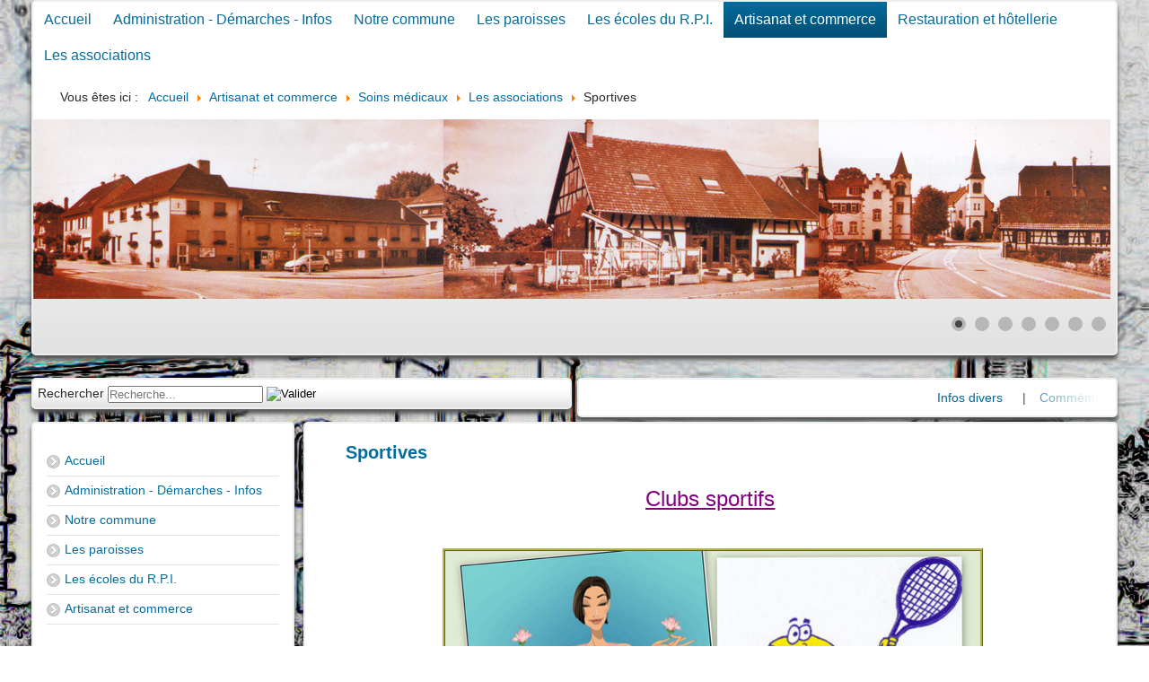

--- FILE ---
content_type: text/html; charset=utf-8
request_url: http://www.merkwiller-pechelbronn.com/index.php/artisanat-et-commerce/soins-medicaux/119-les-associations/sportives
body_size: 20306
content:
<!DOCTYPE html>
<html xmlns="http://www.w3.org/1999/xhtml" xml:lang="fr-fr" lang="fr-fr" dir="ltr">
<head>
	<meta name="viewport" content="width=device-width, initial-scale=1.0" />
	<base href="http://www.merkwiller-pechelbronn.com/index.php/artisanat-et-commerce/soins-medicaux/119-les-associations/sportives" />
	<meta http-equiv="content-type" content="text/html; charset=utf-8" />
	<meta name="description" content="Commune de Merkwiller-Pechelbronn" />
	<meta name="generator" content="Joomla! - Open Source Content Management" />
	<title>Merkwiller-Pechelbronn - Sportives</title>
	<link href="/index.php/artisanat-et-commerce/soins-medicaux/119-les-associations/sportives?format=feed&amp;type=rss" rel="alternate" type="application/rss+xml" title="RSS 2.0" />
	<link href="/index.php/artisanat-et-commerce/soins-medicaux/119-les-associations/sportives?format=feed&amp;type=atom" rel="alternate" type="application/atom+xml" title="Atom 1.0" />
	<link href="/templates/merkwiller/favicon.ico" rel="shortcut icon" type="image/vnd.microsoft.icon" />
	<link href="http://www.merkwiller-pechelbronn.com/index.php/component/search/?Itemid=536&amp;id=119&amp;format=opensearch" rel="search" title="Valider Merkwiller-Pechelbronn" type="application/opensearchdescription+xml" />
	<link href="/plugins/system/jce/css/content.css?3c02fc7e831cad48008e11ae819da3f3" rel="stylesheet" type="text/css" />
	<link href="http://www.merkwiller-pechelbronn.com/modules/mod_bt_contentslider/tmpl/css/btcontentslider.css" rel="stylesheet" type="text/css" />
	<link href="/modules/mod_textscroller/assets/css/style.css" rel="stylesheet" type="text/css" />
	<link href="/modules/mod_aixeenaticker/assets/css/aixeena-ticker.css" rel="stylesheet" type="text/css" />
	<link href="/modules/mod_aixeenaticker/assets/css/aixwebticker-white.css" rel="stylesheet" type="text/css" />
	<link href="/modules/mod_slideshowck/themes/default/css/camera.css" rel="stylesheet" type="text/css" />
	<style type="text/css">

		@media screen and (max-width: 480px){.bt-cs .bt-row{width:100%!important;}}
		@media screen and (max-width: 480px){.bt-cs .bt-row{width:100%!important;}}
		@media screen and (max-width: 480px){.bt-cs .bt-row{width:100%!important;}}div.mod_search63 input[type="search"]{ width:auto; }#camera_wrap_92 .camera_pag_ul li img, #camera_wrap_92 .camera_thumbs_cont ul li > img {height:75px;}
#camera_wrap_92 .camera_caption {
	display: block;
	position: absolute;
}
#camera_wrap_92 .camera_caption > div {
	
}
#camera_wrap_92 .camera_caption > div div.camera_caption_title {
	
}
#camera_wrap_92 .camera_caption > div div.camera_caption_desc {
	
}
#camera_wrap_93 .camera_pag_ul li img, #camera_wrap_93 .camera_thumbs_cont ul li > img {height:75px;}
#camera_wrap_93 .camera_caption {
	display: block;
	position: absolute;
}
#camera_wrap_93 .camera_caption > div {
	
}
#camera_wrap_93 .camera_caption > div div.camera_caption_title {
	
}
#camera_wrap_93 .camera_caption > div div.camera_caption_desc {
	
}

	</style>
	<script type="application/json" class="joomla-script-options new">{"csrf.token":"172ff9f959e318b8f584e334a1c36a1c","system.paths":{"root":"","base":""}}</script>
	<script src="/media/jui/js/jquery.min.js?3c02fc7e831cad48008e11ae819da3f3" type="text/javascript"></script>
	<script src="/media/jui/js/jquery-noconflict.js?3c02fc7e831cad48008e11ae819da3f3" type="text/javascript"></script>
	<script src="/media/jui/js/jquery-migrate.min.js?3c02fc7e831cad48008e11ae819da3f3" type="text/javascript"></script>
	<script src="/media/system/js/caption.js?3c02fc7e831cad48008e11ae819da3f3" type="text/javascript"></script>
	<script src="/media/jui/js/bootstrap.min.js?3c02fc7e831cad48008e11ae819da3f3" type="text/javascript"></script>
	<script src="http://www.merkwiller-pechelbronn.com/modules/mod_bt_contentslider/tmpl/js/slides.js" type="text/javascript"></script>
	<script src="http://www.merkwiller-pechelbronn.com/modules/mod_bt_contentslider/tmpl/js/default.js" type="text/javascript"></script>
	<script src="http://www.merkwiller-pechelbronn.com/modules/mod_bt_contentslider/tmpl/js/jquery.easing.1.3.js" type="text/javascript"></script>
	<script src="/media/system/js/mootools-core.js?3c02fc7e831cad48008e11ae819da3f3" type="text/javascript"></script>
	<script src="/media/system/js/core.js?3c02fc7e831cad48008e11ae819da3f3" type="text/javascript"></script>
	<script src="/media/system/js/mootools-more.js?3c02fc7e831cad48008e11ae819da3f3" type="text/javascript"></script>
	<script src="/modules/mod_textscroller/assets/js/script.js" type="text/javascript"></script>
	<script src="/modules/mod_aixeenaticker/assets/js/webticker.ltr.js" type="text/javascript"></script>
	<!--[if lt IE 9]><script src="/media/system/js/html5fallback.js?3c02fc7e831cad48008e11ae819da3f3" type="text/javascript"></script><![endif]-->
	<script src="/media/com_slideshowck/assets/jquery.easing.1.3.js" type="text/javascript"></script>
	<script src="/media/com_slideshowck/assets/camera.min.js" type="text/javascript"></script>
	<script type="text/javascript">
jQuery(window).on('load',  function() {
				new JCaption('img.caption');
			});jQuery(function($){ initTooltips(); $("body").on("subform-row-add", initTooltips); function initTooltips (event, container) { container = container || document;$(container).find(".hasTooltip").tooltip({"html": true,"container": "body"});} });
	window.addEvent('domready', function() {
		TextScroller(Array(113, 1, 20, 200, 500, 1));
	});

		jQuery(document).ready(function(){
			new Slideshowck('#camera_wrap_92', {
				height: '200',
				minHeight: '150',
				pauseOnClick: false,
				hover: 1,
				fx: 'random',
				loader: 'none',
				pagination: 1,
				thumbnails: 0,
				thumbheight: 75,
				thumbwidth: 100,
				time: 7000,
				transPeriod: 1500,
				alignment: 'center',
				autoAdvance: 1,
				mobileAutoAdvance: 1,
				portrait: 1,
				barDirection: 'leftToRight',
				imagePath: '/media/com_slideshowck/images/',
				lightbox: 'mediaboxck',
				fullpage: 0,
				mobileimageresolution: '0',
				navigationHover: true,
				mobileNavHover: true,
				navigation: true,
				playPause: true,
				barPosition: 'bottom',
				responsiveCaption: 0,
				keyboardNavigation: 0,
				container: ''
		});
}); 

		jQuery(document).ready(function(){
			new Slideshowck('#camera_wrap_93', {
				height: '62%',
				minHeight: '150',
				pauseOnClick: false,
				hover: 0,
				fx: 'random',
				loader: 'none',
				pagination: 1,
				thumbnails: 0,
				thumbheight: 75,
				thumbwidth: 100,
				time: 30000,
				transPeriod: 1500,
				alignment: 'center',
				autoAdvance: 1,
				mobileAutoAdvance: 1,
				portrait: 0,
				barDirection: 'leftToRight',
				imagePath: '/media/com_slideshowck/images/',
				lightbox: 'mediaboxck',
				fullpage: 1,
				mobileimageresolution: '0',
				navigationHover: false,
				mobileNavHover: false,
				navigation: false,
				playPause: false,
				barPosition: 'bottom',
				responsiveCaption: 0,
				keyboardNavigation: 0,
				container: ''
		});
}); 

	</script>
	<script type="text/javascript">		
		jQuery(window).load(function(){
			jQuery('#aixeena-ul-webticker-136').liScroll({travelocity: 0.08, begin:1, mode:1});
		});		
		</script>

	<link rel="stylesheet" href="/templates/system/css/system.css" type="text/css" />
	<link rel="stylesheet" href="/templates/system/css/general.css" type="text/css" />
	<link rel="stylesheet" href="/templates/merkwiller/css/template.css" type="text/css" />
					


<script>
  (function(i,s,o,g,r,a,m){i['GoogleAnalyticsObject']=r;i[r]=i[r]||function(){
  (i[r].q=i[r].q||[]).push(arguments)},i[r].l=1*new Date();a=s.createElement(o),
  m=s.getElementsByTagName(o)[0];a.async=1;a.src=g;m.parentNode.insertBefore(a,m)
  })(window,document,'script','//www.google-analytics.com/analytics.js','ga');

  ga('create', 'UA-77762806-1', 'auto');
  ga('send', 'pageview');

</script>
<!-- Universal Google Analytics Plugin by PB Web Development -->


</head>
<body>
	<div class="wrapper">
				<div id="slideshow">
					<div class="moduletable">
						<div class="slideshowck camera_wrap camera_green_skin" id="camera_wrap_93" style="width:1440px;">
			<div data-alt="" data-thumb="/images/headers/arriere_plan_2.png" data-src="/images/headers/arriere_plan_2.png"  data-alignment="topCenter">
								</div>
		<div data-alt="" data-thumb="/images/headers/arriereplan_1440_4.png" data-src="/images/headers/arriereplan_1440_4.png" >
								</div>
		<div data-alt="" data-thumb="/images/headers/arriereplan_1440_70.png" data-src="/images/headers/arriereplan_1440_70.png"  data-alignment="topCenter">
								</div>
</div>
<div style="clear:both;"></div>
		</div>
	
		</div>	      
      <div id="nav" class="clearfix rounded white">
        <ul class="nav menu mod-list">
<li class="item-435 default"><a href="/index.php" >Accueil</a></li><li class="item-481 deeper parent"><a href="/index.php/administration-mairie" >Administration - Démarches - Infos</a><ul class="nav-child unstyled small"><li class="item-514"><a href="/index.php/administration-mairie/permanences" >Permanences</a></li><li class="item-696"><a href="/index.php/administration-mairie/plui" >Urbanisme</a></li><li class="item-732"><a href="/index.php/administration-mairie/plui-2" >Démarches administratives</a></li><li class="item-739"><a href="/index.php/administration-mairie/plui-3" >Comptes rendus Conseil Municipal</a></li></ul></li><li class="item-476 deeper parent"><a href="/index.php/notre-commune" >Notre commune</a><ul class="nav-child unstyled small"><li class="item-613"><a href="/index.php/notre-commune/bulletins-communaux" >Bulletins communaux</a></li><li class="item-515 deeper parent"><a href="/index.php/notre-commune/conseil-municipal" >Conseil municipal</a><ul class="nav-child unstyled small"><li class="item-516"><a href="/index.php/notre-commune/conseil-municipal/deliberations" >Délibérations</a></li></ul></li><li class="item-480"><a href="/index.php/notre-commune/historique" >Historique</a></li><li class="item-482"><a href="/index.php/notre-commune/situation-geographique" >Situation géographique</a></li><li class="item-483"><a href="/index.php/notre-commune/plans-des-villages" >Plans des villages</a></li></ul></li><li class="item-477 deeper parent"><a href="/index.php/les-paroisses" >Les paroisses</a><ul class="nav-child unstyled small"><li class="item-484"><a href="/index.php/les-paroisses/catholique" >Catholique</a></li><li class="item-485"><a href="/index.php/les-paroisses/protestante" >Protestante</a></li></ul></li><li class="item-478 deeper parent"><a href="/index.php/les-ecoles-du-r-p-i" >Les écoles du R.P.I.</a><ul class="nav-child unstyled small"><li class="item-520"><a href="http://www.ee-merkwiller-pechelbronn.site.ac-strasbourg.fr/Admin/" target="_blank" rel="noopener noreferrer">Nouveau site d'école</a></li><li class="item-490 deeper parent"><a href="/index.php/les-ecoles-du-r-p-i/photos-souvenirs" >Photos souvenirs</a><ul class="nav-child unstyled small"><li class="item-565"><a href="/index.php/les-ecoles-du-r-p-i/photos-souvenirs/signaler-une-erreur-sur-une-photo-publiee" >Signaler une erreur sur une photo publiée</a></li><li class="item-566"><a href="/index.php/les-ecoles-du-r-p-i/photos-souvenirs/j-ai-reconnu-une-personne" >J'ai reconnu une personne !</a></li></ul></li></ul></li><li class="item-479 active deeper parent"><a href="/index.php/artisanat-et-commerce" >Artisanat et commerce</a><ul class="nav-child unstyled small"><li class="item-532"><a href="/index.php/artisanat-et-commerce/produits-du-terroir-produits-artisanaux" >Produits du terroir / produits artisanaux</a></li><li class="item-533"><a href="/index.php/artisanat-et-commerce/artisans" >Artisans</a></li><li class="item-534"><a href="/index.php/artisanat-et-commerce/alimentation" >Alimentation</a></li><li class="item-535"><a href="/index.php/artisanat-et-commerce/poste-banques" >Poste, Banques</a></li><li class="item-536 current active"><a href="/index.php/artisanat-et-commerce/soins-medicaux" >Soins médicaux</a></li><li class="item-537"><a href="/index.php/artisanat-et-commerce/autres-services" >Autres services</a></li></ul></li><li class="item-497 deeper parent"><a href="/index.php/restauration-et-hotellerie" >Restauration et hôtellerie</a><ul class="nav-child unstyled small"><li class="item-538"><a href="/index.php/restauration-et-hotellerie/ou-manger" >Où manger?</a></li><li class="item-539"><a href="/index.php/restauration-et-hotellerie/ou-dormir" >Où dormir?</a></li></ul></li><li class="item-498 deeper parent"><a href="/index.php/les-associations" >Les associations</a><ul class="nav-child unstyled small"><li class="item-540"><a href="/index.php/les-associations/annuaire-des-associations" >Annuaire des associations</a></li><li class="item-541 deeper parent"><a href="/index.php/les-associations/comite-des-fetes" >Comité des fêtes</a><ul class="nav-child unstyled small"><li class="item-567"><a href="http://www.merkwiller-pechelbronn.com/gestress/login.php" >Demande de réservation de matériels</a></li></ul></li><li class="item-542 deeper parent"><a href="/index.php/les-associations/clubs-sportifs" >Clubs sportifs</a><ul class="nav-child unstyled small"><li class="item-543"><a href="/index.php/les-associations/clubs-sportifs/tc-pechelbronn" >TC Pechelbronn</a></li><li class="item-544"><a href="/index.php/les-associations/clubs-sportifs/fc-lampertsloch-merkwiller" >FC Lampertsloch-Merkwiller</a></li><li class="item-545"><a href="/index.php/les-associations/clubs-sportifs/club-de-yoga" >Club de Yoga</a></li><li class="item-546"><a href="/index.php/les-associations/clubs-sportifs/les-amis-de-la-petanque" >Les amis de la pétanque</a></li></ul></li><li class="item-547 deeper parent"><a href="/index.php/les-associations/clubs-de-detente-et-de-loisirs" >Clubs de détente et de loisirs</a><ul class="nav-child unstyled small"><li class="item-548 deeper parent"><a href="/index.php/les-associations/clubs-de-detente-et-de-loisirs/agf-du-bas-rhin" >AGF du Bas-Rhin</a><ul class="nav-child unstyled small"><li class="item-551"><a href="/index.php/les-associations/clubs-de-detente-et-de-loisirs/agf-du-bas-rhin/ludo-club-seniors" >Ludo-Club Séniors</a></li><li class="item-552"><a href="/index.php/les-associations/clubs-de-detente-et-de-loisirs/agf-du-bas-rhin/club-feminin" >Club féminin</a></li><li class="item-553"><a href="/index.php/les-associations/clubs-de-detente-et-de-loisirs/agf-du-bas-rhin/club-de-l-amitie" >Club de l'amitié</a></li><li class="item-555"><a href="/index.php/les-associations/clubs-de-detente-et-de-loisirs/agf-du-bas-rhin/club-de-danse-pour-tous-2" >Club de Patchwork</a></li><li class="item-637"><a href="/index.php/les-associations/clubs-de-detente-et-de-loisirs/agf-du-bas-rhin/club-acti-family" >Club Acti Family</a></li></ul></li><li class="item-549"><a href="/index.php/les-associations/clubs-de-detente-et-de-loisirs/moto-club-jokers" >Moto Club Jokers</a></li><li class="item-550"><a href="/index.php/les-associations/clubs-de-detente-et-de-loisirs/ceci-club-informatique" >CECI Club informatique</a></li><li class="item-557"><a href="/index.php/les-associations/clubs-de-detente-et-de-loisirs/union-ste-cecile" >Union Ste Cécile</a></li><li class="item-558"><a href="/index.php/les-associations/clubs-de-detente-et-de-loisirs/bibliotheque" >Bibliothèque</a></li><li class="item-560"><a href="/index.php/les-associations/clubs-de-detente-et-de-loisirs/syndicat-d-aviculture-de-merkwiller-et-environs" >Syndicat d'aviculture de Merkwiller et environs</a></li><li class="item-561"><a href="/index.php/les-associations/clubs-de-detente-et-de-loisirs/club-vosgien-de-soultz-merkwiller" >Club vosgien de Soultz-Merkwiller</a></li><li class="item-562"><a href="/index.php/les-associations/clubs-de-detente-et-de-loisirs/coup-d-pousse" >Coup d'pousse</a></li></ul></li><li class="item-563 deeper parent"><a href="/index.php/les-associations/tourisme-et-culture" >Tourisme et culture</a><ul class="nav-child unstyled small"><li class="item-570"><a href="/index.php/les-associations/tourisme-et-culture/musee-du-petrole" >Musée du Pétrole</a></li><li class="item-571"><a href="/index.php/les-associations/tourisme-et-culture/musee-du-petrole-2" >Syndicat d'initiative</a></li></ul></li></ul></li></ul>
<div aria-label="Fil de navigation" role="navigation">
	<ul itemscope itemtype="https://schema.org/BreadcrumbList" class="breadcrumb">
					<li>
				Vous êtes ici : &#160;
			</li>
		
						<li itemprop="itemListElement" itemscope itemtype="https://schema.org/ListItem">
											<a itemprop="item" href="/index.php" class="pathway"><span itemprop="name">Accueil</span></a>
					
											<span class="divider">
							<img src="/media/system/images/arrow.png" alt="" />						</span>
										<meta itemprop="position" content="1">
				</li>
							<li itemprop="itemListElement" itemscope itemtype="https://schema.org/ListItem">
											<a itemprop="item" href="/index.php/artisanat-et-commerce" class="pathway"><span itemprop="name">Artisanat et commerce</span></a>
					
											<span class="divider">
							<img src="/media/system/images/arrow.png" alt="" />						</span>
										<meta itemprop="position" content="2">
				</li>
							<li itemprop="itemListElement" itemscope itemtype="https://schema.org/ListItem">
											<a itemprop="item" href="/index.php/artisanat-et-commerce/soins-medicaux" class="pathway"><span itemprop="name">Soins médicaux</span></a>
					
											<span class="divider">
							<img src="/media/system/images/arrow.png" alt="" />						</span>
										<meta itemprop="position" content="3">
				</li>
							<li itemprop="itemListElement" itemscope itemtype="https://schema.org/ListItem">
											<a itemprop="item" href="/index.php/artisanat-et-commerce/soins-medicaux/85-les-associations" class="pathway"><span itemprop="name">Les associations</span></a>
					
											<span class="divider">
							<img src="/media/system/images/arrow.png" alt="" />						</span>
										<meta itemprop="position" content="4">
				</li>
							<li itemprop="itemListElement" itemscope itemtype="https://schema.org/ListItem" class="active">
					<span itemprop="name">
						Sportives					</span>
					<meta itemprop="position" content="5">
				</li>
				</ul>
</div>
<div class="slideshowck camera_wrap camera_green_skin" id="camera_wrap_92" style="width:1200px;">
			<div data-alt="" data-thumb="/images/headers/header_01.jpg" data-src="/images/headers/header_01.jpg"  data-alignment="center">
								</div>
		<div data-alt="" data-thumb="/images/headers/header_02.jpg" data-src="/images/headers/header_02.jpg"  data-alignment="center">
								</div>
		<div data-alt="" data-thumb="/images/headers/header_03.jpg" data-src="/images/headers/header_03.jpg"  data-alignment="center">
								</div>
		<div data-alt="" data-thumb="/images/headers/header_05.jpg" data-src="/images/headers/header_05.jpg"  data-alignment="center">
								</div>
		<div data-alt="" data-thumb="/images/headers/header_06.jpg" data-src="/images/headers/header_06.jpg"  data-alignment="center">
								</div>
		<div data-alt="" data-thumb="/images/headers/header_07.jpg" data-src="/images/headers/header_07.jpg"  data-alignment="center">
								</div>
		<div data-alt="" data-thumb="/images/headers/header_08.png" data-src="/images/headers/header_08.png"  data-time="2000">
								</div>
</div>
<div style="clear:both;"></div>

		</div>
				<div id="header" class="clearfix">
			<div id="headermodule">
				
			</div>
		</div>
				<div id="row1modules" class="clearfix n2">
						<div class="row1module">
				<div class="inner rounded white">
							<div class="moduletable">
					<div class="search mod_search63">
	<form action="/index.php/artisanat-et-commerce/soins-medicaux" method="post" class="form-inline" role="search">
		<label for="mod-search-searchword63" class="element-invisible">Rechercher</label> <input name="searchword" id="mod-search-searchword63" maxlength="200"  class="inputbox search-query input-medium" type="search" size="20" placeholder="Recherche..." /> <input type="image" alt="Valider" class="button" src="/" onclick="this.form.searchword.focus();"/>		<input type="hidden" name="task" value="search" />
		<input type="hidden" name="option" value="com_search" />
		<input type="hidden" name="Itemid" value="536" />
	</form>
</div>
		</div>
		
				</div>
			</div>
															<div class="row1module">
				<div class="inner rounded white">
							<div class="moduletable">
					<div id="aixwebtickerall-136" class="dir-ltr">
	<div class="aixeena_webticker_content aixwebtick-white aixwebtick-default" id="aixwebtick-136">	
		<div class="tickercontainer">
			<div class="mask">
				<ul id="aixeena-ul-webticker-136" class="newsticker aixeena-ul-webticker itemdatalayout-vertical" data-title="El titulo" style="width:1000000000px">
	<li style="visibility:hidden;"><div class="aixeenawebticker-title"> <a href="/index.php/flash-infos/287-infos-divers" class="aixeena-title-a">Infos divers</a></div> </li><li style="visibility:hidden;" class="aixwebticker-separator">|</li><li style="visibility:hidden;"><div class="aixeenawebticker-title"> <a href="/index.php/artisanat-et-commerce/soins-medicaux/89-tourisme-et-culture/360-commemoration" class="aixeena-title-a">Commémoration</a></div> </li><li style="visibility:hidden;" class="aixwebticker-separator">|</li><li style="visibility:hidden;"><div class="aixeenawebticker-title"> <a href="/index.php/flash-infos/359-80e-anniversaire-du-bombardement-de-la-raffinerie-de-petrole" class="aixeena-title-a">80e anniversaire du bombardement de la raffinerie de pétrole</a></div> </li><li style="visibility:hidden;" class="aixwebticker-separator">|</li><li style="visibility:hidden;"><div class="aixeenawebticker-title"> <a href="/index.php/administration-mairie/plui-3" class="aixeena-title-a">Délibérations Conseil Municipal</a></div> </li><li style="visibility:hidden;" class="aixwebticker-separator">|</li><li style="visibility:hidden;"><div class="aixeenawebticker-title"> <a href="/index.php/artisanat-et-commerce/soins-medicaux/96-administration/informations-utiles/351-prime-conversion" class="aixeena-title-a">prime conversion</a></div> </li><li style="visibility:hidden;" class="aixwebticker-separator">|</li>	
				</ul>	
				<div class="maks2-left"></div>
				<div class="maks2-right"></div>
			</div>
		</div>
	</div>
</div>		</div>
		
				</div>
			</div>
					</div>
				<div id="main" class="clearfix noright">
						<div id="left">
				<div class="inner rounded white">
							<div class="moduletable_menu">
						<ul class="nav menu mod-list">
<li class="item-435 default"><a href="/index.php" >Accueil</a></li><li class="item-481 parent"><a href="/index.php/administration-mairie" >Administration - Démarches - Infos</a></li><li class="item-476 parent"><a href="/index.php/notre-commune" >Notre commune</a></li><li class="item-477 parent"><a href="/index.php/les-paroisses" >Les paroisses</a></li><li class="item-478 parent"><a href="/index.php/les-ecoles-du-r-p-i" >Les écoles du R.P.I.</a></li><li class="item-479 active deeper parent"><a href="/index.php/artisanat-et-commerce" >Artisanat et commerce</a><ul class="nav-child unstyled small"><li class="item-532"><a href="/index.php/artisanat-et-commerce/produits-du-terroir-produits-artisanaux" >Produits du terroir / produits artisanaux</a></li><li class="item-533"><a href="/index.php/artisanat-et-commerce/artisans" >Artisans</a></li><li class="item-534"><a href="/index.php/artisanat-et-commerce/alimentation" >Alimentation</a></li><li class="item-535"><a href="/index.php/artisanat-et-commerce/poste-banques" >Poste, Banques</a></li><li class="item-536 current active"><a href="/index.php/artisanat-et-commerce/soins-medicaux" >Soins médicaux</a></li><li class="item-537"><a href="/index.php/artisanat-et-commerce/autres-services" >Autres services</a></li></ul></li><li class="item-497 parent"><a href="/index.php/restauration-et-hotellerie" >Restauration et hôtellerie</a></li><li class="item-498 parent"><a href="/index.php/les-associations" >Les associations</a></li></ul>
		</div>
			<div class="moduletable">
						<ul class="nav menu mod-list">
<li class="item-568"><a href="/index.php/flash-infos" >Flash Infos</a></li><li class="item-612"><a href="/index.php/annonces" >Annonces</a></li><li class="item-614"><a href="/index.php/nouvelles-intercommunales" >Nouvelles intercommunales</a></li><li class="item-233"><a href="/index.php/login" >Utilisateur</a></li><li class="item-528"><a href="http://www.merkwiller-pechelbronn.com/administrator/index.php" target="_blank" rel="noopener noreferrer">Administrateur</a></li><li class="item-663"><a href="/index.php/mentions-legales" >Mentions légales</a></li></ul>
		</div>
	
				</div>
			</div>
						<div id="center">
				<div class="inner rounded white">
					
					<div id="system-message-container">
	</div>

					<div class="blog" itemscope itemtype="https://schema.org/Blog">
	
			<h2> 							<span class="subheading-category">Sportives</span>
					</h2>
		
	
	
	
				<div class="items-leading clearfix">
							<div class="leading-0"
					itemprop="blogPost" itemscope itemtype="https://schema.org/BlogPosting">
					





		

<div>&nbsp;</div>
<div style="text-align: center;"><span style="text-decoration: underline;"><span style="font-family: comic sans ms,sans-serif; font-size: 18pt; color: rgb(128, 0, 128); text-decoration: underline;">Clubs sportifs </span></span></div>
<div style="text-align: center;">&nbsp;</div>
<div>&nbsp;</div>
<div style="text-align: center;">
<table border="0" style="width: 600px; margin-left: auto; margin-right: auto;" align="center">
<tbody>
<tr>
<td>
<div><img src="/images/stories/associations/sportifs.jpg" alt="Clubs sportifs" width="600" height="522" style="border: medium ridge rgb(181, 181, 74); margin: 0px; vertical-align: middle;" /></div>
<div>&nbsp;</div>
<div>&nbsp;</div>
</td>
</tr>
</tbody>
</table>
</div>



				</div>
									</div><!-- end items-leading -->
	
	
																	<div class="items-row cols-1 row-0 row-fluid clearfix">
						<div class="span12">
				<div class="item column-1"
					itemprop="blogPost" itemscope itemtype="https://schema.org/BlogPosting">
					





		

<div>
<div><img src="/images/foot2.jpg" alt="foot2" width="170" height="113" style="display: block; margin: 5px auto; border: 2px solid #efc14e;" /></div>
<div style="text-align: center;"><strong><span style="font-size: 12pt; color: black;">Recherche de Jeunes joueurs au FC Lampertsloch-Merkwiller : <br /><br /></span></strong></div>
<div style="text-align: center;"><strong><span style="font-size: 12pt; color: black;"><strong><span style="font-size: 12pt; color: black;">Pour cette nouvelle saison, </span></strong></span></strong></div>
<div style="text-align: center;"><strong><span style="font-size: 12pt; color: black;"><strong><span style="font-size: 12pt; color: black;">l'école de foot du FC Lampertsloch-Merkwiller est prête à accueillir des jeunes joueurs, et notamment des débutants. <br />Nous prenons tous joueurs à partir de 6 ans (année de naissance 2012). <br />Pour toute information ou inscription, </span></strong></span></strong></div>
<div style="text-align: center;"><strong><span style="font-size: 12pt; color: black;"><strong><span style="font-size: 12pt; color: black;">vous pouvez contacter le responsable des équipes jeunes ; </span></strong></span></strong></div>
<div><img src="/images/stories/associations/foot/Claude_Ebert.png" alt="Claude Ebert" style="display: block; margin: 5px auto; border: none 100% / 1 / 0 stretch;" /></div>
<div style="text-align: center;"><strong><span style="font-size: 12pt; color: black;"><strong><span style="font-size: 12pt; color: black;"></span></strong></span></strong></div>
</div>



				</div>
				<!-- end item -->
							</div><!-- end span -->
							</div><!-- end row -->
						
	
			<div class="cat-children">
							<h3> Sous-catégories </h3>
						
											<div class="first">
												<h3 class="page-header item-title"><a href="/index.php/les-associations/clubs-sportifs/club-de-yoga">
					Club de Yoga</a>
					
									</h3>
				
													
							</div>
																<div>
												<h3 class="page-header item-title"><a href="/index.php/les-associations/clubs-sportifs/fc-lampertsloch-merkwiller">
					FC Lampertsloch-Merkwiller</a>
					
									</h3>
				
													
							</div>
																<div>
												<h3 class="page-header item-title"><a href="/index.php/les-associations/clubs-sportifs/les-amis-de-la-petanque">
					Les amis de la pétanque</a>
					
									</h3>
				
													
							</div>
																<div class="last">
												<h3 class="page-header item-title"><a href="/index.php/les-associations/clubs-sportifs/tc-pechelbronn">
					TC Pechelbronn</a>
					
									</h3>
				
															<div class="category-desc">
							<div style="text-align: center;"><span style="font-size: 14pt; background-color: #f1eef1; color: #ff00ff;"><a href="http://www.club.fft.fr/tc.pechelbronn/55670227_a/cms/index_public.php?us_action=show_note_site&login_off=1&ui_id_site=1" target="_blank" style="background-color: #f1eef1; color: #ff00ff;" title="Vers le site officiel du TC Pechelbronn">Cliquez ici pour accéder au site officiel du TC Pechelbronn</a></span></div>
<div>&nbsp;</div>
<div style="text-align: center;"><img src="/images/stories/associations/tennis/tcpechelbronn_site.jpg" alt="tcpechelbronn site" width="600" height="456" style="display: block; margin: 5px auto; border: 2px solid #efc14e;" /></div>
<div>&nbsp;</div>						</div>
									
							</div>
						
 </div>
		</div>

					
				</div>
			</div>
					</div>
				<div id="row2modules" class="clearfix n3">
						<div class="row2module">
				<div class="inner rounded white">
							<div class="moduletable">
					<h3><span class="titreperso">Informations</span> générales</h3>
					<div id="tContainer113" class="tContainer scrollshow" style="width: 100%; height: 500px;"><div style="text-align: center;"><span style="color: #000000;"></span></div>
<div>
<div>
<div>
<div>
<div class="" dir="auto">
<div id="jsc_c_jm" class="ecm0bbzt hv4rvrfc ihqw7lf3 dati1w0a" data-ad-comet-preview="message" data-ad-preview="message">
<div class="j83agx80 cbu4d94t ew0dbk1b irj2b8pg">
<div class="qzhwtbm6 knvmm38d">
<div class="kvgmc6g5 cxmmr5t8 oygrvhab hcukyx3x c1et5uql ii04i59q">
<div>
<p style="text-align: center;"><strong>PERMIS DE CONSTRUIRE- DECLARATION PREALABLE <br /></strong>dorénavant en ligne</p>
<p style="text-align: center;">Depuis le 3 janvier 2022, vous pouvez profiter de la <strong>saisine par voie électronique (SVE)</strong> pour déposer votre<strong> demande d’autorisation d’urbanisme </strong></p>
<p style="text-align: center;">(Permis de construire, d’aménager et de démolir, déclaration préalable et certificat d’urbanisme) avec les mêmes garanties de réception</p>
<p style="text-align: center;">et de prise en compte de votre dossier qu’un dépôt par papier.</p>
<p style="text-align: center;">Nous vous proposons un téléservice, destiné aux particuliers comme aux professionnels,</p>
<p style="text-align: center;">pour <strong>saisir et déposer toutes les pièces de votre dossier directement en ligne, </strong></p>
<p style="text-align: center;"><strong>à tout moment et où que vous soyez, dans le cadre d’une démarche simplifiée. </strong></p>
<p style="text-align: center;">Plus besoin d’imprimer vos demandes en de multiples exemplaires, d’envoyer des plis en recommandé avec accusé de réception</p>
<p style="text-align: center;">ou de vous déplacer aux horaires d’ouverture de votre mairie&nbsp;: en déposant en ligne, vous réaliserez des économies de papier,</p>
<p style="text-align: center;">de frais d’envoi et de temps. Vous pouvez également suivre en ligne l’avancement du traitement de votre demande,</p>
<p style="text-align: center;">accéder aux courriers de la mairie, etc. Une fois déposée, votre demande sera instruite de façon dématérialisée</p>
<p style="text-align: center;">pour assurer plus de fluidité et de réactivité dans son traitement.</p>
<p style="text-align: center;"><strong>Les services de votre commune restent </strong></p>
<p style="text-align: center;"><strong>vos interlocuteurs de proximité</strong></p>
<p style="text-align: center;">pour vous guider avant le dépôt de votre dossier, mais aussi pendant et après l’instruction de votre demande.</p>
<p style="text-align: center;">Pour accéder au téléservice et déposer votre demande, rendez-vous à l’adresse suivante&nbsp;:</p>
<p style="text-align: center;"><a href="https://appli.atip67.fr/guichet-unique" target="_self"></a><a href="https://appli.atip67.fr/guichet-unique" target="_self">https://appli.atip67.fr/guichet-unique</a></p>
</div>
</div>
</div>
</div>
</div>
</div>
</div>
</div>
</div>
<div>&nbsp;</div>
<div style="text-align: center;">&nbsp;- -&nbsp;-&nbsp;-&nbsp;-&nbsp;-&nbsp;-&nbsp;-&nbsp;-&nbsp;-&nbsp;-&nbsp;-&nbsp;-&nbsp;-&nbsp;-&nbsp;-&nbsp;-&nbsp;-&nbsp;</div>
<div style="text-align: center;"><strong>Assistant(e)s maternel(le)s</strong></div>
<div style="text-align: center;">&nbsp;</div>
<div style="text-align: center;">&nbsp;</div>
<div style="text-align: center;">
<p>Vous trouverez les listes des assistants maternels</p>
<p>et MAM par commune sur le site&nbsp;: <a href="https://www.bas-rhin.fr/carte-assistants-maternels-bas-rhin/"></a><a href="https://www.bas-rhin.fr/carte-assistants-maternels-bas-rhin/" target="_self"></a><a href="https://www.bas-rhin.fr/carte-assistants-maternels-bas-rhin/" target="_self">https://www.bas-rhin.fr/carte-assistants-maternels-bas-rhin/</a>.</p>
<p>Il est mis à jour tous les vendredis.</p>
<p>Le site <a href="https://monenfant.fr/" target="_self"></a><a href="https://monenfant.fr/" target="_self">https://monenfant.fr/</a> de la CAF présente les disponibilités des assistants maternels.</p>
</div>
<div style="text-align: center;">&nbsp;<br />
<div>&nbsp;- -&nbsp;-&nbsp;-&nbsp;-&nbsp;-&nbsp;-&nbsp;-&nbsp;-&nbsp;-&nbsp;-&nbsp;-&nbsp;-&nbsp;-&nbsp;-&nbsp;-&nbsp;-&nbsp;-&nbsp;</div>
</div>
<div style="text-align: center;">&nbsp;</div>
<div style="text-align: center;">&nbsp;</div>
<div style="text-align: center;"><strong>Permanence mairie<br /></strong><br /><strong>Le secrétariat est fermé le samedi matin.</strong><br /><strong>Une permanence est assurée par le maire, sur rendez-vous.</strong></div>
<span style="font-size: 14pt; color: #993300;"><span style="font-size: 14pt; color: #993300;"><span style="color: #339966;"><span style="font-size: 12pt;"><span style="color: #339966;"><br /></span></span></span></span></span></div>
<div id="s3gt_translate_tooltip_mini" class="s3gt_translate_tooltip_mini_box" style="background: initial !important; border: initial !important; border-radius: initial !important; border-spacing: initial !important; border-collapse: initial !important; direction: ltr !important; flex-direction: initial !important; font-weight: initial !important; height: initial !important; letter-spacing: initial !important; min-width: initial !important; max-width: initial !important; min-height: initial !important; max-height: initial !important; margin: auto !important; outline: initial !important; padding: initial !important; position: absolute; table-layout: initial !important; text-align: initial !important; text-shadow: initial !important; width: initial !important; word-break: initial !important; word-spacing: initial !important; overflow-wrap: initial !important; box-sizing: initial !important; display: initial !important; color: inherit !important; font-size: 13px !important; font-family: X-LocaleSpecific, sans-serif, Tahoma, Helvetica !important; line-height: 13px !important; vertical-align: top !important; white-space: inherit !important; left: 7px; top: 419px; opacity: 0.45;">&nbsp;</div>
<div id="s3gt_translate_tooltip_mini" class="s3gt_translate_tooltip_mini_box" style="background: initial !important; border: initial !important; border-radius: initial !important; border-spacing: initial !important; border-collapse: initial !important; direction: ltr !important; flex-direction: initial !important; font-weight: initial !important; height: initial !important; letter-spacing: initial !important; min-width: initial !important; max-width: initial !important; min-height: initial !important; max-height: initial !important; margin: auto !important; outline: initial !important; padding: initial !important; position: absolute; table-layout: initial !important; text-align: initial !important; text-shadow: initial !important; width: initial !important; word-break: initial !important; word-spacing: initial !important; overflow-wrap: initial !important; box-sizing: initial !important; display: initial !important; color: inherit !important; font-size: 13px !important; font-family: X-LocaleSpecific, sans-serif, Tahoma, Helvetica !important; line-height: 13px !important; vertical-align: top !important; white-space: inherit !important; left: 468px; top: 414px; opacity: 0.6;">
<div id="s3gt_translate_tooltip_mini_logo" class="s3gt_translate_tooltip_mini" title="Traduire le texte sélectionné">&nbsp;</div>
<div id="s3gt_translate_tooltip_mini_sound" class="s3gt_translate_tooltip_mini" title="Lecture">&nbsp;</div>
<div id="s3gt_translate_tooltip_mini_copy" class="s3gt_translate_tooltip_mini" title="Copier le texte dans le presse-papiers">&nbsp;</div>
</div></div>		</div>
		
				</div>
			</div>
												<div class="row2module">
				<div class="inner rounded white">
							<div class="moduletable">
					<h3><span class="titreperso">Actualités</span> de Merkwiller</h3>
					
Fil d'actualité introuvable		</div>
				<div class="moduletable">
					<h3><span class="titreperso">Actualités</span> de Hoelschloch</h3>
					
Fil d'actualité introuvable		</div>
		
				</div>
			</div>
									<div class="row2module">
				<div class="inner rounded white">
							<div class="moduletable">
					<h3><span class="titreperso">Actualités</span> régionales</h3>
					
		<div style="direction: ltr; text-align: left !important" class="feed">
		

	<!-- Show items -->
			<ul class="newsfeed">
									<li>
											<span class="feed-link">
						<a href="https://www.dna.fr/culture-loisirs/2025/11/06/le-traditionnel-sapin-de-noel-haut-de-15-metres-est-installe-au-centre-ville" target="_blank">
						Haguenau. Le traditionnel sapin de Noël, haut de 15 mètres, est installé au centre-ville</a></span>
																					<div class="feed-item-description">
						À quelques jours de l’ouverture du marché de Noël de Haguenau, le grand sapin a été installé, ce jeudi 6 novembre, comme chaque année sur la place d’Armes pour émerveiller les nombreux passants. L’arbre, qui mesure 15 mètres de haut, a été débardé chez une habitante de Gries qui voulait s’en débarrasser pour des raisons de sécurité après l’avoir planté en famille en décembre 1992.						</div>
									</li>
									<li>
											<span class="feed-link">
						<a href="https://www.dna.fr/societe/2025/11/06/le-village-accueille-une-relique-de-saint-carlo-acutis-le-geek-de-dieu" target="_blank">
						Schleithal. Le village accueille une relique de saint Carlo Acutis, le « geek de Dieu »</a></span>
																					<div class="feed-item-description">
						L’église de Schleithal accueille depuis un mois, et de manière permanente, une relique de saint Carlo Acutis, premier saint de l’Église catholique à avoir vécu au XXIe  siècle. Si depuis sa canonisation, des reliques de celui que l’on surnomme le « geek de Dieu » sont visibles dans plusieurs pays, la paroisse est, pour l’heure, la seule du Bas-Rhin à en accueillir une.						</div>
									</li>
									<li>
											<span class="feed-link">
						<a href="https://www.dna.fr/culture-loisirs/2025/11/06/epris-de-pizzas-il-tente-sa-chance-au-championnat-de-france-amateur" target="_blank">
						Soufflenheim. Épris de pizzas, il tente sa chance au championnat de France amateur</a></span>
																					<div class="feed-item-description">
						Habitant de Soufflenheim, Antoine Untrau a décidé de tenter sa chance au championnat de France amateur de pizza qui a lieu à Dijon ce dimanche 9 novembre. Opérateur de maintenance en Allemagne, le trentenaire s’est épris de la confection de pizzas en 2020, et depuis, il s’équipe et s’entraîne à en réaliser.						</div>
									</li>
									<li>
											<span class="feed-link">
						<a href="https://www.dna.fr/culture-loisirs/2025/11/06/l-ensemble-baroque-concerto-soave-en-concert-pour-les-noelies" target="_blank">
						Haguenau. L’ensemble baroque Concerto Soave en concert pour les Noëlies</a></span>
																					<div class="feed-item-description">
						De retour à Haguenau, les Noëlies proposent un concert de musique baroque à l’église Saint-Georges vendredi 28 novembre, à 20 h. Riche de son expérience sur la scène internationale, l’ensemble Concerto Soave proposera notamment des chants de Noël.						</div>
									</li>
									<li>
											<span class="feed-link">
						<a href="https://www.dna.fr/sport/2025/11/06/le-derby-de-regional-2-promet-d-etre-plus-indecis-que-prevu" target="_blank">
						Football. Le derby de Régional 2 promet d’être plus indécis que prévu</a></span>
																					<div class="feed-item-description">
						Entre un Oberlauterbach, qui veut rebondir après sa première défaite de la saison, et Scheibenhard, qui va tenter d’enchaîner une troisième victoire de rang, le derby devrait être disputé, ce dimanche 9 novembre (14 h 30) à Oberlauterbach.						</div>
									</li>
				</ul>
		</div>
			</div>
		
				</div>
			</div>
					</div>
			</div>
	<div id="body2">
		<div class="wrapper">
						<div id="row3modules" class="clearfix n3">
										<div class="row3module">
						<div class="inner">
									<div class="moduletable">
							<h3>Les associations, tourisme et culture</h3>
						<div id="btcontentslider114" style="display:none;width:auto" class="bt-cs">
			<div class="slides_container" style="width:auto;">

			<div class="slide" style="width:auto">
					<div class="bt-row bt-row-first"  style="width:50%" >
				<div class="bt-inner">
																	<a class="bt-category" target="_parent"
						title="Sportives"
						href="/index.php/artisanat-et-commerce/soins-medicaux/119-les-associations/sportives"> Sportives					</a>
					<br />
					
										<a class="bt-title" target="_parent"
						title="Clubs sportifs"
						href="/index.php/les-associations/clubs-sportifs"> Clubs sportifs </a><br />
															<div class="bt-center">
					<a target="_parent"
						class="bt-image-link"
						title="Clubs sportifs" href="/index.php/les-associations/clubs-sportifs">
						<img class="hovereffect" src="http://www.merkwiller-pechelbronn.com/cache/mod_bt_contentslider/f44ecf40a3dab33cdaa302b4eb2e087f-sportifs.jpg" alt="Clubs sportifs"  style="width:180px;" title="Clubs sportifs" />
					</a>
					</div>
										
										<div class="bt-introtext">
					&nbsp;
Clubs sportifs 
&nbsp;
&nbsp;






&nbsp;
&nbsp;




					</div>
					
										<p class="readmore">
						<a target="_parent"
							title="Clubs sportifs"
							href="/index.php/les-associations/clubs-sportifs"> Lire la suite						</a>
					</p>
					
				</div>
				<!--end bt-inner -->
			</div>
			<!--end bt-row -->
									<div class="bt-row bt-row-last"  style="width:50%" >
				<div class="bt-inner">
																	<a class="bt-category" target="_parent"
						title="Syndicat d'initiative du pays de Pechelbronn"
						href="/index.php/les-associations/tourisme-et-culture/musee-du-petrole-2"> Syndicat d'initiative du pays de Pechelbronn					</a>
					<br />
					
										<a class="bt-title" target="_parent"
						title="Syndicat d'initiative du Pays de Pechelbronn"
						href="/index.php/les-associations/tourisme-et-culture/musee-du-petrole-2/192-syndicat-d-initiative-du-pays-de-pechelbronn"> Syndicat d'initiative du Pays de Pechelbronn </a><br />
															<div class="bt-center">
					<a target="_parent"
						class="bt-image-link"
						title="Syndicat d'initiative du Pays de Pechelbronn" href="/index.php/les-associations/tourisme-et-culture/musee-du-petrole-2/192-syndicat-d-initiative-du-pays-de-pechelbronn">
						<img class="hovereffect" src="http://www.merkwiller-pechelbronn.com/cache/mod_bt_contentslider/ebdd74da25474428a7a65c32e9452074-no-image.jpg" alt="Syndicat d'initiative du Pays de Pechelbronn"  style="width:180px;" title="Syndicat d'initiative du Pays de Pechelbronn" />
					</a>
					</div>
										
										<div class="bt-introtext">
					&nbsp;





Syndicat d'initiative du Pays de Pechelbronn
Président : M. KLIPFEL Christian
 R...					</div>
					
										<p class="readmore">
						<a target="_parent"
							title="Syndicat d'initiative du Pays de Pechelbronn"
							href="/index.php/les-associations/tourisme-et-culture/musee-du-petrole-2/192-syndicat-d-initiative-du-pays-de-pechelbronn"> Lire la suite						</a>
					</p>
					
				</div>
				<!--end bt-inner -->
			</div>
			<!--end bt-row -->
									<div style="clear: both;"></div>

		</div>
		<!--end bt-main-item page	-->
				<div class="slide" style="width:auto">
					<div class="bt-row bt-row-first"  style="width:50%" >
				<div class="bt-inner">
																	<a class="bt-category" target="_parent"
						title="Club féminin"
						href="/index.php/les-associations/clubs-de-detente-et-de-loisirs/agf-du-bas-rhin/club-feminin"> Club féminin					</a>
					<br />
					
										<a class="bt-title" target="_parent"
						title="Club féminin"
						href="/index.php/les-associations/clubs-de-detente-et-de-loisirs/agf-du-bas-rhin/club-feminin/178-club-feminin"> Club féminin </a><br />
															<div class="bt-center">
					<a target="_parent"
						class="bt-image-link"
						title="Club féminin" href="/index.php/les-associations/clubs-de-detente-et-de-loisirs/agf-du-bas-rhin/club-feminin/178-club-feminin">
						<img class="hovereffect" src="http://www.merkwiller-pechelbronn.com/cache/mod_bt_contentslider/58aee90a186736f3d1605cb1d2053ae0-clubfeminin5.jpg" alt="Club féminin"  style="width:180px;" title="Club féminin" />
					</a>
					</div>
										
										<div class="bt-introtext">
					
&nbsp;




Club Féminin












Responsable
Schaupp-Guth Monique 
20 rte d...					</div>
					
										<p class="readmore">
						<a target="_parent"
							title="Club féminin"
							href="/index.php/les-associations/clubs-de-detente-et-de-loisirs/agf-du-bas-rhin/club-feminin/178-club-feminin"> Lire la suite						</a>
					</p>
					
				</div>
				<!--end bt-inner -->
			</div>
			<!--end bt-row -->
									<div class="bt-row bt-row-last"  style="width:50%" >
				<div class="bt-inner">
																	<a class="bt-category" target="_parent"
						title="Club Acti Family"
						href="/index.php/les-associations/clubs-de-detente-et-de-loisirs/agf-du-bas-rhin/club-acti-family"> Club Acti Family					</a>
					<br />
					
										<a class="bt-title" target="_parent"
						title="Soirée familiale du 13 janvier 2018"
						href="/index.php/les-associations/clubs-de-detente-et-de-loisirs/agf-du-bas-rhin/club-acti-family/257-soiree-familiale-du-13-janvier-2018"> Soirée familiale du 13 janvier 2018 </a><br />
															<div class="bt-center">
					<a target="_parent"
						class="bt-image-link"
						title="Soirée familiale du 13 janvier 2018" href="/index.php/les-associations/clubs-de-detente-et-de-loisirs/agf-du-bas-rhin/club-acti-family/257-soiree-familiale-du-13-janvier-2018">
						<img class="hovereffect" src="http://www.merkwiller-pechelbronn.com/cache/mod_bt_contentslider/ebdd74da25474428a7a65c32e9452074-no-image.jpg" alt="Soirée familiale du 13 janvier 2018"  style="width:180px;" title="Soirée familiale du 13 janvier 2018" />
					</a>
					</div>
										
										<div class="bt-introtext">
					
Nous avons passé une soirée basée sur l'échange&nbsp;et le partage&nbsp;où chaque famille a apport...					</div>
					
										<p class="readmore">
						<a target="_parent"
							title="Soirée familiale du 13 janvier 2018"
							href="/index.php/les-associations/clubs-de-detente-et-de-loisirs/agf-du-bas-rhin/club-acti-family/257-soiree-familiale-du-13-janvier-2018"> Lire la suite						</a>
					</p>
					
				</div>
				<!--end bt-inner -->
			</div>
			<!--end bt-row -->
									<div style="clear: both;"></div>

		</div>
		<!--end bt-main-item page	-->
				<div class="slide" style="width:auto">
					<div class="bt-row bt-row-first"  style="width:50%" >
				<div class="bt-inner">
																	<a class="bt-category" target="_parent"
						title="Association des amis du musée du pétrole"
						href="/index.php/les-associations/tourisme-et-culture/musee-du-petrole"> Association des amis du musée du pétrole					</a>
					<br />
					
										<a class="bt-title" target="_parent"
						title="Programme musée du pétrole 2017 "
						href="/index.php/les-associations/tourisme-et-culture/musee-du-petrole/235-musee-2017"> Programme musée du pétrole 2017  </a><br />
															<div class="bt-center">
					<a target="_parent"
						class="bt-image-link"
						title="Programme musée du pétrole 2017 " href="/index.php/les-associations/tourisme-et-culture/musee-du-petrole/235-musee-2017">
						<img class="hovereffect" src="http://www.merkwiller-pechelbronn.com/cache/mod_bt_contentslider/e4cddf0f626ee6e869e8d2491c980e27-musee_petrole_2017_1_400.png" alt="Programme musée du pétrole 2017 "  style="width:180px;" title="Programme musée du pétrole 2017 " />
					</a>
					</div>
										
										<div class="bt-introtext">
					&nbsp;

					</div>
					
										<p class="readmore">
						<a target="_parent"
							title="Programme musée du pétrole 2017 "
							href="/index.php/les-associations/tourisme-et-culture/musee-du-petrole/235-musee-2017"> Lire la suite						</a>
					</p>
					
				</div>
				<!--end bt-inner -->
			</div>
			<!--end bt-row -->
									<div class="bt-row bt-row-last"  style="width:50%" >
				<div class="bt-inner">
																	<a class="bt-category" target="_parent"
						title="Tourisme et culture"
						href="/index.php/artisanat-et-commerce/soins-medicaux/89-tourisme-et-culture"> Tourisme et culture					</a>
					<br />
					
										<a class="bt-title" target="_parent"
						title="13 juillet"
						href="/index.php/artisanat-et-commerce/soins-medicaux/89-tourisme-et-culture/274-13-juillet"> 13 juillet </a><br />
															<div class="bt-center">
					<a target="_parent"
						class="bt-image-link"
						title="13 juillet" href="/index.php/artisanat-et-commerce/soins-medicaux/89-tourisme-et-culture/274-13-juillet">
						<img class="hovereffect" src="http://www.merkwiller-pechelbronn.com/cache/mod_bt_contentslider/7660bbeab3c1f2bd3b21c901065dbf79-petit-feu.jpg" alt="13 juillet"  style="width:180px;" title="13 juillet" />
					</a>
					</div>
										
										<div class="bt-introtext">
					Venez nombreux !
&nbsp;
&nbsp;
&nbsp;					</div>
					
										<p class="readmore">
						<a target="_parent"
							title="13 juillet"
							href="/index.php/artisanat-et-commerce/soins-medicaux/89-tourisme-et-culture/274-13-juillet"> Lire la suite						</a>
					</p>
					
				</div>
				<!--end bt-inner -->
			</div>
			<!--end bt-row -->
									<div style="clear: both;"></div>

		</div>
		<!--end bt-main-item page	-->
				<div class="slide" style="width:auto">
					<div class="bt-row bt-row-first"  style="width:50%" >
				<div class="bt-inner">
																	<a class="bt-category" target="_parent"
						title="Tourisme et culture"
						href="/index.php/artisanat-et-commerce/soins-medicaux/89-tourisme-et-culture"> Tourisme et culture					</a>
					<br />
					
										<a class="bt-title" target="_parent"
						title="Compte-rendu Conseil Municipal"
						href="/index.php/artisanat-et-commerce/soins-medicaux/89-tourisme-et-culture/326-compte-rendu-conseil-municipal"> Compte-rendu Conseil Municipal </a><br />
															<div class="bt-center">
					<a target="_parent"
						class="bt-image-link"
						title="Compte-rendu Conseil Municipal" href="/index.php/artisanat-et-commerce/soins-medicaux/89-tourisme-et-culture/326-compte-rendu-conseil-municipal">
						<img class="hovereffect" src="http://www.merkwiller-pechelbronn.com/cache/mod_bt_contentslider/ebdd74da25474428a7a65c32e9452074-no-image.jpg" alt="Compte-rendu Conseil Municipal"  style="width:180px;" title="Compte-rendu Conseil Municipal" />
					</a>
					</div>
										
										<div class="bt-introtext">
					CR du 12/04/2022					</div>
					
										<p class="readmore">
						<a target="_parent"
							title="Compte-rendu Conseil Municipal"
							href="/index.php/artisanat-et-commerce/soins-medicaux/89-tourisme-et-culture/326-compte-rendu-conseil-municipal"> Lire la suite						</a>
					</p>
					
				</div>
				<!--end bt-inner -->
			</div>
			<!--end bt-row -->
									<div class="bt-row bt-row-last"  style="width:50%" >
				<div class="bt-inner">
																	<a class="bt-category" target="_parent"
						title="Club vosgien de Soultz-Merkwiller"
						href="/index.php/les-associations/clubs-de-detente-et-de-loisirs/club-vosgien-de-soultz-merkwiller"> Club vosgien de Soultz-Merkwiller					</a>
					<br />
					
										<a class="bt-title" target="_parent"
						title="Club Vosgien de Soultz-Merkwiller"
						href="/index.php/les-associations/clubs-de-detente-et-de-loisirs/club-vosgien-de-soultz-merkwiller/183-club-vosgien-de-soultz-merkwiller"> Club Vosgien de Soultz-Merkwiller </a><br />
															<div class="bt-center">
					<a target="_parent"
						class="bt-image-link"
						title="Club Vosgien de Soultz-Merkwiller" href="/index.php/les-associations/clubs-de-detente-et-de-loisirs/club-vosgien-de-soultz-merkwiller/183-club-vosgien-de-soultz-merkwiller">
						<img class="hovereffect" src="http://www.merkwiller-pechelbronn.com/cache/mod_bt_contentslider/ebdd74da25474428a7a65c32e9452074-no-image.jpg" alt="Club Vosgien de Soultz-Merkwiller"  style="width:180px;" title="Club Vosgien de Soultz-Merkwiller" />
					</a>
					</div>
										
										<div class="bt-introtext">
					
&nbsp;
Club Vosgien de Soultz-Merkwiller
Président : M. Klipfel Soultz
					</div>
					
										<p class="readmore">
						<a target="_parent"
							title="Club Vosgien de Soultz-Merkwiller"
							href="/index.php/les-associations/clubs-de-detente-et-de-loisirs/club-vosgien-de-soultz-merkwiller/183-club-vosgien-de-soultz-merkwiller"> Lire la suite						</a>
					</p>
					
				</div>
				<!--end bt-inner -->
			</div>
			<!--end bt-row -->
									<div style="clear: both;"></div>

		</div>
		<!--end bt-main-item page	-->
				<div class="slide" style="width:auto">
					<div class="bt-row bt-row-first"  style="width:50%" >
				<div class="bt-inner">
																	<a class="bt-category" target="_parent"
						title="Détente et loisirs"
						href="/index.php/artisanat-et-commerce/soins-medicaux/124-les-associations/detente-et-loisirs"> Détente et loisirs					</a>
					<br />
					
										<a class="bt-title" target="_parent"
						title="Clubs de détente et de loisirs"
						href="/index.php/les-associations/clubs-de-detente-et-de-loisirs"> Clubs de détente et de loisirs </a><br />
															<div class="bt-center">
					<a target="_parent"
						class="bt-image-link"
						title="Clubs de détente et de loisirs" href="/index.php/les-associations/clubs-de-detente-et-de-loisirs">
						<img class="hovereffect" src="http://www.merkwiller-pechelbronn.com/cache/mod_bt_contentslider/ee4bc091552c3640b29d42ba7dd99f19-loisirs.jpg" alt="Clubs de détente et de loisirs"  style="width:180px;" title="Clubs de détente et de loisirs" />
					</a>
					</div>
										
										<div class="bt-introtext">
					&nbsp;
Clubs de détente et de loisirs
&nbsp;
&nbsp;








					</div>
					
										<p class="readmore">
						<a target="_parent"
							title="Clubs de détente et de loisirs"
							href="/index.php/les-associations/clubs-de-detente-et-de-loisirs"> Lire la suite						</a>
					</p>
					
				</div>
				<!--end bt-inner -->
			</div>
			<!--end bt-row -->
									<div class="bt-row bt-row-last"  style="width:50%" >
				<div class="bt-inner">
																	<a class="bt-category" target="_parent"
						title="Club Acti Family"
						href="/index.php/les-associations/clubs-de-detente-et-de-loisirs/agf-du-bas-rhin/club-acti-family"> Club Acti Family					</a>
					<br />
					
										<a class="bt-title" target="_parent"
						title="Photos souvenir du 13 janvier 2018"
						href="/index.php/les-associations/clubs-de-detente-et-de-loisirs/agf-du-bas-rhin/club-acti-family/256-photos-souvenir-du-13-janvier-2018"> Photos souvenir du 13 janvier 2018 </a><br />
															<div class="bt-center">
					<a target="_parent"
						class="bt-image-link"
						title="Photos souvenir du 13 janvier 2018" href="/index.php/les-associations/clubs-de-detente-et-de-loisirs/agf-du-bas-rhin/club-acti-family/256-photos-souvenir-du-13-janvier-2018">
						<img class="hovereffect" src="http://www.merkwiller-pechelbronn.com/cache/mod_bt_contentslider/6da094ba129ee6a62996a673ac2ed828-groupe113012018.jpg" alt="Photos souvenir du 13 janvier 2018"  style="width:180px;" title="Photos souvenir du 13 janvier 2018" />
					</a>
					</div>
										
										<div class="bt-introtext">
					

{gallery}/actifamily/20180113{/gallery}
					</div>
					
										<p class="readmore">
						<a target="_parent"
							title="Photos souvenir du 13 janvier 2018"
							href="/index.php/les-associations/clubs-de-detente-et-de-loisirs/agf-du-bas-rhin/club-acti-family/256-photos-souvenir-du-13-janvier-2018"> Lire la suite						</a>
					</p>
					
				</div>
				<!--end bt-inner -->
			</div>
			<!--end bt-row -->
									<div style="clear: both;"></div>

		</div>
		<!--end bt-main-item page	-->
				<div class="slide" style="width:auto">
					<div class="bt-row bt-row-first"  style="width:50%" >
				<div class="bt-inner">
																	<a class="bt-category" target="_parent"
						title="Club Acti Family"
						href="/index.php/les-associations/clubs-de-detente-et-de-loisirs/agf-du-bas-rhin/club-acti-family"> Club Acti Family					</a>
					<br />
					
										<a class="bt-title" target="_parent"
						title="Photos souvenir du 26 mai 2018"
						href="/index.php/les-associations/clubs-de-detente-et-de-loisirs/agf-du-bas-rhin/club-acti-family/272-photos-souvenir-du-26-mai-2018"> Photos souvenir du 26 mai 2018 </a><br />
															<div class="bt-center">
					<a target="_parent"
						class="bt-image-link"
						title="Photos souvenir du 26 mai 2018" href="/index.php/les-associations/clubs-de-detente-et-de-loisirs/agf-du-bas-rhin/club-acti-family/272-photos-souvenir-du-26-mai-2018">
						<img class="hovereffect" src="http://www.merkwiller-pechelbronn.com/cache/mod_bt_contentslider/d133190b36a4d5306e49e9f1ea45d246-groupe.jpg" alt="Photos souvenir du 26 mai 2018"  style="width:180px;" title="Photos souvenir du 26 mai 2018" />
					</a>
					</div>
										
										<div class="bt-introtext">
					

&nbsp;
					</div>
					
										<p class="readmore">
						<a target="_parent"
							title="Photos souvenir du 26 mai 2018"
							href="/index.php/les-associations/clubs-de-detente-et-de-loisirs/agf-du-bas-rhin/club-acti-family/272-photos-souvenir-du-26-mai-2018"> Lire la suite						</a>
					</p>
					
				</div>
				<!--end bt-inner -->
			</div>
			<!--end bt-row -->
									<div class="bt-row bt-row-last"  style="width:50%" >
				<div class="bt-inner">
																	<a class="bt-category" target="_parent"
						title="Bibliothèque"
						href="/index.php/les-associations/clubs-de-detente-et-de-loisirs/bibliotheque"> Bibliothèque					</a>
					<br />
					
										<a class="bt-title" target="_parent"
						title="Point-lecture"
						href="/index.php/les-associations/clubs-de-detente-et-de-loisirs/bibliotheque/189-point-lecture"> Point-lecture </a><br />
															<div class="bt-center">
					<a target="_parent"
						class="bt-image-link"
						title="Point-lecture" href="/index.php/les-associations/clubs-de-detente-et-de-loisirs/bibliotheque/189-point-lecture">
						<img class="hovereffect" src="http://www.merkwiller-pechelbronn.com/cache/mod_bt_contentslider/09f6b291056eeccd9f636223436818c7-logo.gif" alt="Point-lecture"  style="width:180px;" title="Point-lecture" />
					</a>
					</div>
										
										<div class="bt-introtext">
					&nbsp;
Point-lecture
&nbsp;

Responsable : Mme Brobeck Béatrice
&nbsp;					</div>
					
										<p class="readmore">
						<a target="_parent"
							title="Point-lecture"
							href="/index.php/les-associations/clubs-de-detente-et-de-loisirs/bibliotheque/189-point-lecture"> Lire la suite						</a>
					</p>
					
				</div>
				<!--end bt-inner -->
			</div>
			<!--end bt-row -->
									<div style="clear: both;"></div>

		</div>
		<!--end bt-main-item page	-->
				<div class="slide" style="width:auto">
					<div class="bt-row bt-row-first"  style="width:50%" >
				<div class="bt-inner">
																	<a class="bt-category" target="_parent"
						title="CECI"
						href="/index.php/les-associations/clubs-de-detente-et-de-loisirs/ceci-club-informatique"> CECI					</a>
					<br />
					
										<a class="bt-title" target="_parent"
						title="Où nous trouver ?"
						href="/index.php/les-associations/clubs-de-detente-et-de-loisirs/ceci-club-informatique/185-ou-nous-trouver"> Où nous trouver ? </a><br />
															<div class="bt-center">
					<a target="_parent"
						class="bt-image-link"
						title="Où nous trouver ?" href="/index.php/les-associations/clubs-de-detente-et-de-loisirs/ceci-club-informatique/185-ou-nous-trouver">
						<img class="hovereffect" src="http://www.merkwiller-pechelbronn.com/cache/mod_bt_contentslider/5c7c5202258a24c68e108ef150415e9b-ou_nous_trouver.png" alt="Où nous trouver ?"  style="width:180px;" title="Où nous trouver ?" />
					</a>
					</div>
										
										<div class="bt-introtext">
					&nbsp;
&nbsp;

&nbsp;
&nbsp;					</div>
					
										<p class="readmore">
						<a target="_parent"
							title="Où nous trouver ?"
							href="/index.php/les-associations/clubs-de-detente-et-de-loisirs/ceci-club-informatique/185-ou-nous-trouver"> Lire la suite						</a>
					</p>
					
				</div>
				<!--end bt-inner -->
			</div>
			<!--end bt-row -->
									<div class="bt-row bt-row-last"  style="width:50%" >
				<div class="bt-inner">
																	<a class="bt-category" target="_parent"
						title="Bibliothèque"
						href="/index.php/les-associations/clubs-de-detente-et-de-loisirs/bibliotheque"> Bibliothèque					</a>
					<br />
					
										<a class="bt-title" target="_parent"
						title="Bibliothèque municipale"
						href="/index.php/les-associations/clubs-de-detente-et-de-loisirs/bibliotheque/191-bibliotheque-municipale"> Bibliothèque municipale </a><br />
															<div class="bt-center">
					<a target="_parent"
						class="bt-image-link"
						title="Bibliothèque municipale" href="/index.php/les-associations/clubs-de-detente-et-de-loisirs/bibliotheque/191-bibliotheque-municipale">
						<img class="hovereffect" src="http://www.merkwiller-pechelbronn.com/cache/mod_bt_contentslider/95db9d74c8c37269b1c311682ab1509a-bibliotheque.jpg" alt="Bibliothèque municipale"  style="width:180px;" title="Bibliothèque municipale" />
					</a>
					</div>
										
										<div class="bt-introtext">
					&nbsp;





Bibliothèque municipale
Route de Surbourg 67250 Merkwiller-PechelbronnTél : 03 88...					</div>
					
										<p class="readmore">
						<a target="_parent"
							title="Bibliothèque municipale"
							href="/index.php/les-associations/clubs-de-detente-et-de-loisirs/bibliotheque/191-bibliotheque-municipale"> Lire la suite						</a>
					</p>
					
				</div>
				<!--end bt-inner -->
			</div>
			<!--end bt-row -->
									<div style="clear: both;"></div>

		</div>
		<!--end bt-main-item page	-->
				<div class="slide" style="width:auto">
					<div class="bt-row bt-row-first"  style="width:50%" >
				<div class="bt-inner">
																	<a class="bt-category" target="_parent"
						title="Club Acti Family"
						href="/index.php/les-associations/clubs-de-detente-et-de-loisirs/agf-du-bas-rhin/club-acti-family"> Club Acti Family					</a>
					<br />
					
										<a class="bt-title" target="_parent"
						title="Acti Family se présente"
						href="/index.php/les-associations/clubs-de-detente-et-de-loisirs/agf-du-bas-rhin/club-acti-family/251-acti-family-activites-pour-les-familles"> Acti Family se présente </a><br />
															<div class="bt-center">
					<a target="_parent"
						class="bt-image-link"
						title="Acti Family se présente" href="/index.php/les-associations/clubs-de-detente-et-de-loisirs/agf-du-bas-rhin/club-acti-family/251-acti-family-activites-pour-les-familles">
						<img class="hovereffect" src="http://www.merkwiller-pechelbronn.com/cache/mod_bt_contentslider/209f21665e4f215590612787fb8520a7-actifamily.png" alt="Acti Family se présente"  style="width:180px;" title="Acti Family se présente" />
					</a>
					</div>
										
										<div class="bt-introtext">
					Atelier pour les enfants accompagnés de leur(s) parent(s) ou grand(s) parent(s)
&nbsp;
Activités p...					</div>
					
										<p class="readmore">
						<a target="_parent"
							title="Acti Family se présente"
							href="/index.php/les-associations/clubs-de-detente-et-de-loisirs/agf-du-bas-rhin/club-acti-family/251-acti-family-activites-pour-les-familles"> Lire la suite						</a>
					</p>
					
				</div>
				<!--end bt-inner -->
			</div>
			<!--end bt-row -->
									<div class="bt-row bt-row-last"  style="width:50%" >
				<div class="bt-inner">
																	<a class="bt-category" target="_parent"
						title="CECI"
						href="/index.php/les-associations/clubs-de-detente-et-de-loisirs/ceci-club-informatique"> CECI					</a>
					<br />
					
										<a class="bt-title" target="_parent"
						title="Tarifs du CECI"
						href="/index.php/les-associations/clubs-de-detente-et-de-loisirs/ceci-club-informatique/186-tarifs-du-ceci"> Tarifs du CECI </a><br />
															<div class="bt-center">
					<a target="_parent"
						class="bt-image-link"
						title="Tarifs du CECI" href="/index.php/les-associations/clubs-de-detente-et-de-loisirs/ceci-club-informatique/186-tarifs-du-ceci">
						<img class="hovereffect" src="http://www.merkwiller-pechelbronn.com/cache/mod_bt_contentslider/ebdd74da25474428a7a65c32e9452074-no-image.jpg" alt="Tarifs du CECI"  style="width:180px;" title="Tarifs du CECI" />
					</a>
					</div>
										
										<div class="bt-introtext">
					&nbsp;



CECI


Club d'Echange de Connaissances Informatiques



Tarifs pour l'année 202...					</div>
					
										<p class="readmore">
						<a target="_parent"
							title="Tarifs du CECI"
							href="/index.php/les-associations/clubs-de-detente-et-de-loisirs/ceci-club-informatique/186-tarifs-du-ceci"> Lire la suite						</a>
					</p>
					
				</div>
				<!--end bt-inner -->
			</div>
			<!--end bt-row -->
									<div style="clear: both;"></div>

		</div>
		<!--end bt-main-item page	-->
				<div class="slide" style="width:auto">
					<div class="bt-row bt-row-first"  style="width:50%" >
				<div class="bt-inner">
																	<a class="bt-category" target="_parent"
						title="Syndicat d'aviculture de Merkwiller et environs"
						href="/index.php/les-associations/clubs-de-detente-et-de-loisirs/syndicat-d-aviculture-de-merkwiller-et-environs"> Syndicat d'aviculture de Merkwiller et environs					</a>
					<br />
					
										<a class="bt-title" target="_parent"
						title="Syndicat d'aviculture de Merkwiller et environs"
						href="/index.php/les-associations/clubs-de-detente-et-de-loisirs/syndicat-d-aviculture-de-merkwiller-et-environs/182-syndicat-d-aviculture-de-merkwiller-et-environs"> Syndicat d'aviculture de Merkwiller et environs </a><br />
															<div class="bt-center">
					<a target="_parent"
						class="bt-image-link"
						title="Syndicat d'aviculture de Merkwiller et environs" href="/index.php/les-associations/clubs-de-detente-et-de-loisirs/syndicat-d-aviculture-de-merkwiller-et-environs/182-syndicat-d-aviculture-de-merkwiller-et-environs">
						<img class="hovereffect" src="http://www.merkwiller-pechelbronn.com/cache/mod_bt_contentslider/ebdd74da25474428a7a65c32e9452074-no-image.jpg" alt="Syndicat d'aviculture de Merkwiller et environs"  style="width:180px;" title="Syndicat d'aviculture de Merkwiller et environs" />
					</a>
					</div>
										
										<div class="bt-introtext">
					
&nbsp;
Syndicat d'aviculture de Merkwiller et environs

Président : Robert Haas
&nbsp;
&nbsp;...					</div>
					
										<p class="readmore">
						<a target="_parent"
							title="Syndicat d'aviculture de Merkwiller et environs"
							href="/index.php/les-associations/clubs-de-detente-et-de-loisirs/syndicat-d-aviculture-de-merkwiller-et-environs/182-syndicat-d-aviculture-de-merkwiller-et-environs"> Lire la suite						</a>
					</p>
					
				</div>
				<!--end bt-inner -->
			</div>
			<!--end bt-row -->
									<div class="bt-row bt-row-last"  style="width:50%" >
				<div class="bt-inner">
																	<a class="bt-category" target="_parent"
						title="Tourisme et culture"
						href="/index.php/artisanat-et-commerce/soins-medicaux/89-tourisme-et-culture"> Tourisme et culture					</a>
					<br />
					
										<a class="bt-title" target="_parent"
						title="Tourisme et culture"
						href="/index.php/les-associations/tourisme-et-culture"> Tourisme et culture </a><br />
															<div class="bt-center">
					<a target="_parent"
						class="bt-image-link"
						title="Tourisme et culture" href="/index.php/les-associations/tourisme-et-culture">
						<img class="hovereffect" src="http://www.merkwiller-pechelbronn.com/cache/mod_bt_contentslider/278e40b422210d9dc573bf5b2b3ff963-tourisme.jpg" alt="Tourisme et culture"  style="width:180px;" title="Tourisme et culture" />
					</a>
					</div>
										
										<div class="bt-introtext">
					&nbsp;

&nbsp;					</div>
					
										<p class="readmore">
						<a target="_parent"
							title="Tourisme et culture"
							href="/index.php/les-associations/tourisme-et-culture"> Lire la suite						</a>
					</p>
					
				</div>
				<!--end bt-inner -->
			</div>
			<!--end bt-row -->
									<div style="clear: both;"></div>

		</div>
		<!--end bt-main-item page	-->
				<div class="slide" style="width:auto">
					<div class="bt-row bt-row-first"  style="width:50%" >
				<div class="bt-inner">
																	<a class="bt-category" target="_parent"
						title="Club Acti Family"
						href="/index.php/les-associations/clubs-de-detente-et-de-loisirs/agf-du-bas-rhin/club-acti-family"> Club Acti Family					</a>
					<br />
					
										<a class="bt-title" target="_parent"
						title="Photos souvenir du 10 mars 2018"
						href="/index.php/les-associations/clubs-de-detente-et-de-loisirs/agf-du-bas-rhin/club-acti-family/264-photos-souvenir-du-10-mars-2018"> Photos souvenir du 10 mars 2018 </a><br />
															<div class="bt-center">
					<a target="_parent"
						class="bt-image-link"
						title="Photos souvenir du 10 mars 2018" href="/index.php/les-associations/clubs-de-detente-et-de-loisirs/agf-du-bas-rhin/club-acti-family/264-photos-souvenir-du-10-mars-2018">
						<img class="hovereffect" src="http://www.merkwiller-pechelbronn.com/cache/mod_bt_contentslider/f2e1f4a299e7f19c561f4fb6841538c3-pipolo_uno.JPG" alt="Photos souvenir du 10 mars 2018"  style="width:180px;" title="Photos souvenir du 10 mars 2018" />
					</a>
					</div>
										
										<div class="bt-introtext">
					

					</div>
					
										<p class="readmore">
						<a target="_parent"
							title="Photos souvenir du 10 mars 2018"
							href="/index.php/les-associations/clubs-de-detente-et-de-loisirs/agf-du-bas-rhin/club-acti-family/264-photos-souvenir-du-10-mars-2018"> Lire la suite						</a>
					</p>
					
				</div>
				<!--end bt-inner -->
			</div>
			<!--end bt-row -->
									<div class="bt-row bt-row-last"  style="width:50%" >
				<div class="bt-inner">
																	<a class="bt-category" target="_parent"
						title="Club Acti Family"
						href="/index.php/les-associations/clubs-de-detente-et-de-loisirs/agf-du-bas-rhin/club-acti-family"> Club Acti Family					</a>
					<br />
					
										<a class="bt-title" target="_parent"
						title="Après-midi familiale du 14 avril 2018"
						href="/index.php/les-associations/clubs-de-detente-et-de-loisirs/agf-du-bas-rhin/club-acti-family/267-apres-midi-familiale-du-14-avril-2018"> Après-midi familiale du 14 avril 2018 </a><br />
															<div class="bt-center">
					<a target="_parent"
						class="bt-image-link"
						title="Après-midi familiale du 14 avril 2018" href="/index.php/les-associations/clubs-de-detente-et-de-loisirs/agf-du-bas-rhin/club-acti-family/267-apres-midi-familiale-du-14-avril-2018">
						<img class="hovereffect" src="http://www.merkwiller-pechelbronn.com/cache/mod_bt_contentslider/f18fae39286bcb3fef071884d7b2d2d8-actyfamily_atelier_creatif_400.png" alt="Après-midi familiale du 14 avril 2018"  style="width:180px;" title="Après-midi familiale du 14 avril 2018" />
					</a>
					</div>
										
										<div class="bt-introtext">
					
Nous avons passé une belle après midi ensoleillée à faire des bricolages fantastiques sur le thème...					</div>
					
										<p class="readmore">
						<a target="_parent"
							title="Après-midi familiale du 14 avril 2018"
							href="/index.php/les-associations/clubs-de-detente-et-de-loisirs/agf-du-bas-rhin/club-acti-family/267-apres-midi-familiale-du-14-avril-2018"> Lire la suite						</a>
					</p>
					
				</div>
				<!--end bt-inner -->
			</div>
			<!--end bt-row -->
									<div style="clear: both;"></div>

		</div>
		<!--end bt-main-item page	-->
				<div class="slide" style="width:auto">
					<div class="bt-row bt-row-first"  style="width:50%" >
				<div class="bt-inner">
																	<a class="bt-category" target="_parent"
						title="Les associations"
						href="/index.php/artisanat-et-commerce/soins-medicaux/85-les-associations"> Les associations					</a>
					<br />
					
										<a class="bt-title" target="_parent"
						title="Les associations"
						href="/index.php/les-associations"> Les associations </a><br />
															<div class="bt-center">
					<a target="_parent"
						class="bt-image-link"
						title="Les associations" href="/index.php/les-associations">
						<img class="hovereffect" src="http://www.merkwiller-pechelbronn.com/cache/mod_bt_contentslider/6f72ae9e0af49361214d8d0a6e8196c0-associations.jpg" alt="Les associations"  style="width:180px;" title="Les associations" />
					</a>
					</div>
										
										<div class="bt-introtext">
					&nbsp;
Les associations 
&nbsp;

&nbsp;
&nbsp;					</div>
					
										<p class="readmore">
						<a target="_parent"
							title="Les associations"
							href="/index.php/les-associations"> Lire la suite						</a>
					</p>
					
				</div>
				<!--end bt-inner -->
			</div>
			<!--end bt-row -->
									<div class="bt-row bt-row-last"  style="width:50%" >
				<div class="bt-inner">
																	<a class="bt-category" target="_parent"
						title="Club de l'amitié"
						href="/index.php/les-associations/clubs-de-detente-et-de-loisirs/agf-du-bas-rhin/club-de-l-amitie"> Club de l'amitié					</a>
					<br />
					
										<a class="bt-title" target="_parent"
						title="Club de l'amitié"
						href="/index.php/les-associations/clubs-de-detente-et-de-loisirs/agf-du-bas-rhin/club-de-l-amitie/177-club-de-l-amitie"> Club de l'amitié </a><br />
															<div class="bt-center">
					<a target="_parent"
						class="bt-image-link"
						title="Club de l'amitié" href="/index.php/les-associations/clubs-de-detente-et-de-loisirs/agf-du-bas-rhin/club-de-l-amitie/177-club-de-l-amitie">
						<img class="hovereffect" src="http://www.merkwiller-pechelbronn.com/cache/mod_bt_contentslider/5806b5edf85a630f884982d72cce59ee-amitie1.jpg" alt="Club de l'amitié"  style="width:180px;" title="Club de l'amitié" />
					</a>
					</div>
										
										<div class="bt-introtext">
					
&nbsp;
Club de l'amitié
Présidente : 
&nbsp;












&nbsp;
					</div>
					
										<p class="readmore">
						<a target="_parent"
							title="Club de l'amitié"
							href="/index.php/les-associations/clubs-de-detente-et-de-loisirs/agf-du-bas-rhin/club-de-l-amitie/177-club-de-l-amitie"> Lire la suite						</a>
					</p>
					
				</div>
				<!--end bt-inner -->
			</div>
			<!--end bt-row -->
									<div style="clear: both;"></div>

		</div>
		<!--end bt-main-item page	-->
				<div class="slide" style="width:auto">
					<div class="bt-row bt-row-first"  style="width:50%" >
				<div class="bt-inner">
																	<a class="bt-category" target="_parent"
						title="Tourisme et culture"
						href="/index.php/artisanat-et-commerce/soins-medicaux/89-tourisme-et-culture"> Tourisme et culture					</a>
					<br />
					
										<a class="bt-title" target="_parent"
						title="groupe facebook"
						href="/index.php/artisanat-et-commerce/soins-medicaux/89-tourisme-et-culture/243-groupe-facebook"> groupe facebook </a><br />
															<div class="bt-center">
					<a target="_parent"
						class="bt-image-link"
						title="groupe facebook" href="/index.php/artisanat-et-commerce/soins-medicaux/89-tourisme-et-culture/243-groupe-facebook">
						<img class="hovereffect" src="http://www.merkwiller-pechelbronn.com/cache/mod_bt_contentslider/aedfadd6c302f2f383563bf823dae7b2-fb.png" alt="groupe facebook"  style="width:180px;" title="groupe facebook" />
					</a>
					</div>
										
										<div class="bt-introtext">
					Création d'un groupe Facebook regroupant toutes les informations sur les animations et actualités du...					</div>
					
										<p class="readmore">
						<a target="_parent"
							title="groupe facebook"
							href="/index.php/artisanat-et-commerce/soins-medicaux/89-tourisme-et-culture/243-groupe-facebook"> Lire la suite						</a>
					</p>
					
				</div>
				<!--end bt-inner -->
			</div>
			<!--end bt-row -->
									<div class="bt-row bt-row-last"  style="width:50%" >
				<div class="bt-inner">
																	<a class="bt-category" target="_parent"
						title="Tourisme et culture"
						href="/index.php/artisanat-et-commerce/soins-medicaux/89-tourisme-et-culture"> Tourisme et culture					</a>
					<br />
					
										<a class="bt-title" target="_parent"
						title="Commémoration"
						href="/index.php/artisanat-et-commerce/soins-medicaux/89-tourisme-et-culture/360-commemoration"> Commémoration </a><br />
															<div class="bt-center">
					<a target="_parent"
						class="bt-image-link"
						title="Commémoration" href="/index.php/artisanat-et-commerce/soins-medicaux/89-tourisme-et-culture/360-commemoration">
						<img class="hovereffect" src="http://www.merkwiller-pechelbronn.com/cache/mod_bt_contentslider/807b9639085cba4bda47422c4c18e3d2-arrete.jpg" alt="Commémoration"  style="width:180px;" title="Commémoration" />
					</a>
					</div>
										
										<div class="bt-introtext">
					Commémoration du 80ème anniversaire du bombardement de la raffinerie de Merkwiller-Pechelbronn.
PRO...					</div>
					
										<p class="readmore">
						<a target="_parent"
							title="Commémoration"
							href="/index.php/artisanat-et-commerce/soins-medicaux/89-tourisme-et-culture/360-commemoration"> Lire la suite						</a>
					</p>
					
				</div>
				<!--end bt-inner -->
			</div>
			<!--end bt-row -->
									<div style="clear: both;"></div>

		</div>
		<!--end bt-main-item page	-->
			</div>
</div>
<!--end bt-container -->
<div style="clear: both;"></div>

<script type="text/javascript">	
	if(typeof(btcModuleIds)=='undefined'){var btcModuleIds = new Array();var btcModuleOpts = new Array();}
	btcModuleIds.push(114);
	btcModuleOpts.push({
			slideEasing : 'easeInQuad',
			fadeEasing : 'easeInQuad',
			effect: 'slide,slide',
			preloadImage: 'http://www.merkwiller-pechelbronn.com//modules/mod_bt_contentslider/tmpl/images/loading.gif',
			generatePagination: false,
			play: 5000,						
			hoverPause: true,	
			slideSpeed : 500,
			autoHeight:true,
			fadeSpeed : 500,
			equalHeight:true,
			width: 'auto',
			height: 'auto',
			pause: 100,
			preload: true,
			paginationClass: 'bt_handles_num',
			generateNextPrev:false,
			prependPagination:true,
			touchScreen:0	});
</script>

		</div>
	
						</div>
					</div>
																				<div class="row3module">
						<div class="inner">
									<div class="moduletable">
							<h3>Les écoles du R.P.I.</h3>
						<div id="btcontentslider116" style="display:none;width:auto" class="bt-cs">
			<div class="slides_container" style="width:auto;">

			<div class="slide" style="width:auto">
					<div class="bt-row bt-row-first"  style="width:50%" >
				<div class="bt-inner">
																	<a class="bt-category" target="_parent"
						title="Photos souvenirs"
						href="/index.php/les-ecoles-du-r-p-i/photos-souvenirs"> Photos souvenirs					</a>
					<br />
					
										<a class="bt-title" target="_parent"
						title="Photo N° 52"
						href="/index.php/les-ecoles-du-r-p-i/photos-souvenirs/136-photo-n-52"> Photo N° 52 </a><br />
															<div class="bt-center">
					<a target="_parent"
						class="bt-image-link"
						title="Photo N° 52" href="/index.php/les-ecoles-du-r-p-i/photos-souvenirs/136-photo-n-52">
						<img class="hovereffect" src="http://www.merkwiller-pechelbronn.com/cache/mod_bt_contentslider/68eabbb5f67bd550fc5e93220e0e941a-photo_numero_52.jpg" alt="Photo N° 52"  style="width:180px;" title="Photo N° 52" />
					</a>
					</div>
										
										<div class="bt-introtext">
					 Merci d'avance de nous communiquer toutes erreurs ou précision sur cette photo via notre formulaire...					</div>
					
										<p class="readmore">
						<a target="_parent"
							title="Photo N° 52"
							href="/index.php/les-ecoles-du-r-p-i/photos-souvenirs/136-photo-n-52"> Lire la suite						</a>
					</p>
					
				</div>
				<!--end bt-inner -->
			</div>
			<!--end bt-row -->
									<div class="bt-row bt-row-last"  style="width:50%" >
				<div class="bt-inner">
																	<a class="bt-category" target="_parent"
						title="Photos souvenirs"
						href="/index.php/les-ecoles-du-r-p-i/photos-souvenirs"> Photos souvenirs					</a>
					<br />
					
										<a class="bt-title" target="_parent"
						title="Photo N° 54"
						href="/index.php/les-ecoles-du-r-p-i/photos-souvenirs/138-photo-n-54"> Photo N° 54 </a><br />
															<div class="bt-center">
					<a target="_parent"
						class="bt-image-link"
						title="Photo N° 54" href="/index.php/les-ecoles-du-r-p-i/photos-souvenirs/138-photo-n-54">
						<img class="hovereffect" src="http://www.merkwiller-pechelbronn.com/cache/mod_bt_contentslider/ec0df73956ac90145fe2963326a6ea0c-photo_numero_54.jpg" alt="Photo N° 54"  style="width:180px;" title="Photo N° 54" />
					</a>
					</div>
										
										<div class="bt-introtext">
					Merci d'avance de nous communiquer toutes erreurs ou précision sur cette photo via notre formulaire ...					</div>
					
										<p class="readmore">
						<a target="_parent"
							title="Photo N° 54"
							href="/index.php/les-ecoles-du-r-p-i/photos-souvenirs/138-photo-n-54"> Lire la suite						</a>
					</p>
					
				</div>
				<!--end bt-inner -->
			</div>
			<!--end bt-row -->
									<div style="clear: both;"></div>

		</div>
		<!--end bt-main-item page	-->
				<div class="slide" style="width:auto">
					<div class="bt-row bt-row-first"  style="width:50%" >
				<div class="bt-inner">
																	<a class="bt-category" target="_parent"
						title="Photos souvenirs"
						href="/index.php/les-ecoles-du-r-p-i/photos-souvenirs"> Photos souvenirs					</a>
					<br />
					
										<a class="bt-title" target="_parent"
						title="Photo N° 36"
						href="/index.php/les-ecoles-du-r-p-i/photos-souvenirs/121-photo-n-36"> Photo N° 36 </a><br />
															<div class="bt-center">
					<a target="_parent"
						class="bt-image-link"
						title="Photo N° 36" href="/index.php/les-ecoles-du-r-p-i/photos-souvenirs/121-photo-n-36">
						<img class="hovereffect" src="http://www.merkwiller-pechelbronn.com/cache/mod_bt_contentslider/c711de9c1b379831daec51b49f38a9d1-photo_numero_36.jpg" alt="Photo N° 36"  style="width:180px;" title="Photo N° 36" />
					</a>
					</div>
										
										<div class="bt-introtext">
					
 

Merci d'avance de nous communiquer toutes erreurs ou précision sur cette photo via notre form...					</div>
					
										<p class="readmore">
						<a target="_parent"
							title="Photo N° 36"
							href="/index.php/les-ecoles-du-r-p-i/photos-souvenirs/121-photo-n-36"> Lire la suite						</a>
					</p>
					
				</div>
				<!--end bt-inner -->
			</div>
			<!--end bt-row -->
									<div class="bt-row bt-row-last"  style="width:50%" >
				<div class="bt-inner">
																	<a class="bt-category" target="_parent"
						title="Photos souvenirs"
						href="/index.php/les-ecoles-du-r-p-i/photos-souvenirs"> Photos souvenirs					</a>
					<br />
					
										<a class="bt-title" target="_parent"
						title="Photo N° 50"
						href="/index.php/les-ecoles-du-r-p-i/photos-souvenirs/134-photo-n-50"> Photo N° 50 </a><br />
															<div class="bt-center">
					<a target="_parent"
						class="bt-image-link"
						title="Photo N° 50" href="/index.php/les-ecoles-du-r-p-i/photos-souvenirs/134-photo-n-50">
						<img class="hovereffect" src="http://www.merkwiller-pechelbronn.com/cache/mod_bt_contentslider/ff811f0a9ecec398aeef267103d6db59-photo_numero_50.jpg" alt="Photo N° 50"  style="width:180px;" title="Photo N° 50" />
					</a>
					</div>
										
										<div class="bt-introtext">
					 

Merci d'avance de nous communiquer toutes erreurs ou précision sur cette photo via notre formul...					</div>
					
										<p class="readmore">
						<a target="_parent"
							title="Photo N° 50"
							href="/index.php/les-ecoles-du-r-p-i/photos-souvenirs/134-photo-n-50"> Lire la suite						</a>
					</p>
					
				</div>
				<!--end bt-inner -->
			</div>
			<!--end bt-row -->
									<div style="clear: both;"></div>

		</div>
		<!--end bt-main-item page	-->
				<div class="slide" style="width:auto">
					<div class="bt-row bt-row-first"  style="width:50%" >
				<div class="bt-inner">
																	<a class="bt-category" target="_parent"
						title="Photos souvenirs"
						href="/index.php/les-ecoles-du-r-p-i/photos-souvenirs"> Photos souvenirs					</a>
					<br />
					
										<a class="bt-title" target="_parent"
						title="Photo N° 46"
						href="/index.php/les-ecoles-du-r-p-i/photos-souvenirs/131-photo-n-46"> Photo N° 46 </a><br />
															<div class="bt-center">
					<a target="_parent"
						class="bt-image-link"
						title="Photo N° 46" href="/index.php/les-ecoles-du-r-p-i/photos-souvenirs/131-photo-n-46">
						<img class="hovereffect" src="http://www.merkwiller-pechelbronn.com/cache/mod_bt_contentslider/fcc9d526e13f4d202a94f7d79e9f15ba-photo_numero_46.jpg" alt="Photo N° 46"  style="width:180px;" title="Photo N° 46" />
					</a>
					</div>
										
										<div class="bt-introtext">
					

Merci d'avance de nous communiquer toutes erreurs ou précision sur cette photo via notre formula...					</div>
					
										<p class="readmore">
						<a target="_parent"
							title="Photo N° 46"
							href="/index.php/les-ecoles-du-r-p-i/photos-souvenirs/131-photo-n-46"> Lire la suite						</a>
					</p>
					
				</div>
				<!--end bt-inner -->
			</div>
			<!--end bt-row -->
									<div class="bt-row bt-row-last"  style="width:50%" >
				<div class="bt-inner">
																	<a class="bt-category" target="_parent"
						title="Photos souvenirs"
						href="/index.php/les-ecoles-du-r-p-i/photos-souvenirs"> Photos souvenirs					</a>
					<br />
					
										<a class="bt-title" target="_parent"
						title="Photo N° 11"
						href="/index.php/les-ecoles-du-r-p-i/photos-souvenirs/97-photo-n-11"> Photo N° 11 </a><br />
															<div class="bt-center">
					<a target="_parent"
						class="bt-image-link"
						title="Photo N° 11" href="/index.php/les-ecoles-du-r-p-i/photos-souvenirs/97-photo-n-11">
						<img class="hovereffect" src="http://www.merkwiller-pechelbronn.com/cache/mod_bt_contentslider/ac995752e693237fcc957d6d953ec7d7-photo_numero_11.jpg" alt="Photo N° 11"  style="width:180px;" title="Photo N° 11" />
					</a>
					</div>
										
										<div class="bt-introtext">
					

Merci d'avance de nous communiquer toutes erreurs ou précision sur cette photo via notre formula...					</div>
					
										<p class="readmore">
						<a target="_parent"
							title="Photo N° 11"
							href="/index.php/les-ecoles-du-r-p-i/photos-souvenirs/97-photo-n-11"> Lire la suite						</a>
					</p>
					
				</div>
				<!--end bt-inner -->
			</div>
			<!--end bt-row -->
									<div style="clear: both;"></div>

		</div>
		<!--end bt-main-item page	-->
				<div class="slide" style="width:auto">
					<div class="bt-row bt-row-first"  style="width:50%" >
				<div class="bt-inner">
																	<a class="bt-category" target="_parent"
						title="Ecole primaire"
						href="/index.php/artisanat-et-commerce/soins-medicaux/102-les-ecoles-du-r-p-i/ecole-primaire"> Ecole primaire					</a>
					<br />
					
										<a class="bt-title" target="_parent"
						title="Grammaire"
						href="/index.php/artisanat-et-commerce/soins-medicaux/102-les-ecoles-du-r-p-i/ecole-primaire/297-grammaire"> Grammaire </a><br />
															<div class="bt-center">
					<a target="_parent"
						class="bt-image-link"
						title="Grammaire" href="/index.php/artisanat-et-commerce/soins-medicaux/102-les-ecoles-du-r-p-i/ecole-primaire/297-grammaire">
						<img class="hovereffect" src="http://www.merkwiller-pechelbronn.com/cache/mod_bt_contentslider/ebdd74da25474428a7a65c32e9452074-no-image.jpg" alt="Grammaire"  style="width:180px;" title="Grammaire" />
					</a>
					</div>
										
										<div class="bt-introtext">
					
Sujet : L'instit - FF1- FF2 (nature) -
Types de phrase : L'instit :(Leçon - reconnaître le type, ...					</div>
					
										<p class="readmore">
						<a target="_parent"
							title="Grammaire"
							href="/index.php/artisanat-et-commerce/soins-medicaux/102-les-ecoles-du-r-p-i/ecole-primaire/297-grammaire"> Lire la suite						</a>
					</p>
					
				</div>
				<!--end bt-inner -->
			</div>
			<!--end bt-row -->
									<div class="bt-row bt-row-last"  style="width:50%" >
				<div class="bt-inner">
																	<a class="bt-category" target="_parent"
						title="Photos souvenirs"
						href="/index.php/les-ecoles-du-r-p-i/photos-souvenirs"> Photos souvenirs					</a>
					<br />
					
										<a class="bt-title" target="_parent"
						title="Photo N° 6"
						href="/index.php/les-ecoles-du-r-p-i/photos-souvenirs/92-photo-n-6"> Photo N° 6 </a><br />
															<div class="bt-center">
					<a target="_parent"
						class="bt-image-link"
						title="Photo N° 6" href="/index.php/les-ecoles-du-r-p-i/photos-souvenirs/92-photo-n-6">
						<img class="hovereffect" src="http://www.merkwiller-pechelbronn.com/cache/mod_bt_contentslider/da1bdc6c70168d449522805fe07656a4-photo_numero_06.jpg" alt="Photo N° 6"  style="width:180px;" title="Photo N° 6" />
					</a>
					</div>
										
										<div class="bt-introtext">
					&nbsp;

Merci d'avance de nous communiquer toutes erreurs ou précision sur cette photo 
via notre...					</div>
					
										<p class="readmore">
						<a target="_parent"
							title="Photo N° 6"
							href="/index.php/les-ecoles-du-r-p-i/photos-souvenirs/92-photo-n-6"> Lire la suite						</a>
					</p>
					
				</div>
				<!--end bt-inner -->
			</div>
			<!--end bt-row -->
									<div style="clear: both;"></div>

		</div>
		<!--end bt-main-item page	-->
				<div class="slide" style="width:auto">
					<div class="bt-row bt-row-first"  style="width:50%" >
				<div class="bt-inner">
																	<a class="bt-category" target="_parent"
						title="Règlements du R.P.I."
						href="/index.php/artisanat-et-commerce/soins-medicaux/106-les-ecoles-du-r-p-i/reglement"> Règlements du R.P.I.					</a>
					<br />
					
										<a class="bt-title" target="_parent"
						title="Le règlement de la cour de récréation de l'école de Merkwiller"
						href="/index.php/artisanat-et-commerce/soins-medicaux/106-les-ecoles-du-r-p-i/reglement/84-le-reglement-de-la-cour-de-recreation-de-l-ecole-de-merkwiller"> Le règlement de la cour de récréation de... </a><br />
															<div class="bt-center">
					<a target="_parent"
						class="bt-image-link"
						title="Le règlement de la cour de récréation de l'école de Merkwiller" href="/index.php/artisanat-et-commerce/soins-medicaux/106-les-ecoles-du-r-p-i/reglement/84-le-reglement-de-la-cour-de-recreation-de-l-ecole-de-merkwiller">
						<img class="hovereffect" src="http://www.merkwiller-pechelbronn.com/cache/mod_bt_contentslider/ebdd74da25474428a7a65c32e9452074-no-image.jpg" alt="Le règlement de la cour de récréation de l'école de Merkwiller"  style="width:180px;" title="Le règlement de la cour de récréation de l'école de Merkwiller" />
					</a>
					</div>
										
										<div class="bt-introtext">
					&nbsp;
					</div>
					
										<p class="readmore">
						<a target="_parent"
							title="Le règlement de la cour de récréation de l'école de Merkwiller"
							href="/index.php/artisanat-et-commerce/soins-medicaux/106-les-ecoles-du-r-p-i/reglement/84-le-reglement-de-la-cour-de-recreation-de-l-ecole-de-merkwiller"> Lire la suite						</a>
					</p>
					
				</div>
				<!--end bt-inner -->
			</div>
			<!--end bt-row -->
									<div class="bt-row bt-row-last"  style="width:50%" >
				<div class="bt-inner">
																	<a class="bt-category" target="_parent"
						title="Photos souvenirs"
						href="/index.php/les-ecoles-du-r-p-i/photos-souvenirs"> Photos souvenirs					</a>
					<br />
					
										<a class="bt-title" target="_parent"
						title="Photo N° 19"
						href="/index.php/les-ecoles-du-r-p-i/photos-souvenirs/105-photo-n-19"> Photo N° 19 </a><br />
															<div class="bt-center">
					<a target="_parent"
						class="bt-image-link"
						title="Photo N° 19" href="/index.php/les-ecoles-du-r-p-i/photos-souvenirs/105-photo-n-19">
						<img class="hovereffect" src="http://www.merkwiller-pechelbronn.com/cache/mod_bt_contentslider/119ff5bf9d00dc630532fc2cd3f29ef6-photo_numero_19.jpg" alt="Photo N° 19"  style="width:180px;" title="Photo N° 19" />
					</a>
					</div>
										
										<div class="bt-introtext">
					Merci d'avance de nous communiquer toutes erreurs ou précision sur cette photo 
via notre formulair...					</div>
					
										<p class="readmore">
						<a target="_parent"
							title="Photo N° 19"
							href="/index.php/les-ecoles-du-r-p-i/photos-souvenirs/105-photo-n-19"> Lire la suite						</a>
					</p>
					
				</div>
				<!--end bt-inner -->
			</div>
			<!--end bt-row -->
									<div style="clear: both;"></div>

		</div>
		<!--end bt-main-item page	-->
				<div class="slide" style="width:auto">
					<div class="bt-row bt-row-first"  style="width:50%" >
				<div class="bt-inner">
																	<a class="bt-category" target="_parent"
						title="Photos souvenirs"
						href="/index.php/les-ecoles-du-r-p-i/photos-souvenirs"> Photos souvenirs					</a>
					<br />
					
										<a class="bt-title" target="_parent"
						title="Photo N° 48"
						href="/index.php/les-ecoles-du-r-p-i/photos-souvenirs/133-photo-n-48"> Photo N° 48 </a><br />
															<div class="bt-center">
					<a target="_parent"
						class="bt-image-link"
						title="Photo N° 48" href="/index.php/les-ecoles-du-r-p-i/photos-souvenirs/133-photo-n-48">
						<img class="hovereffect" src="http://www.merkwiller-pechelbronn.com/cache/mod_bt_contentslider/15b7673ae166865d6fef7e0d1bcf702b-photo_numero_48.jpg" alt="Photo N° 48"  style="width:180px;" title="Photo N° 48" />
					</a>
					</div>
										
										<div class="bt-introtext">
					
Merci d'avance de nous communiquer toutes erreurs ou précision sur cette photo via notre formulair...					</div>
					
										<p class="readmore">
						<a target="_parent"
							title="Photo N° 48"
							href="/index.php/les-ecoles-du-r-p-i/photos-souvenirs/133-photo-n-48"> Lire la suite						</a>
					</p>
					
				</div>
				<!--end bt-inner -->
			</div>
			<!--end bt-row -->
									<div class="bt-row bt-row-last"  style="width:50%" >
				<div class="bt-inner">
																	<a class="bt-category" target="_parent"
						title="Ecole primaire"
						href="/index.php/artisanat-et-commerce/soins-medicaux/102-les-ecoles-du-r-p-i/ecole-primaire"> Ecole primaire					</a>
					<br />
					
										<a class="bt-title" target="_parent"
						title="Histoire"
						href="/index.php/artisanat-et-commerce/soins-medicaux/102-les-ecoles-du-r-p-i/ecole-primaire/301-histoire"> Histoire </a><br />
															<div class="bt-center">
					<a target="_parent"
						class="bt-image-link"
						title="Histoire" href="/index.php/artisanat-et-commerce/soins-medicaux/102-les-ecoles-du-r-p-i/ecole-primaire/301-histoire">
						<img class="hovereffect" src="http://www.merkwiller-pechelbronn.com/cache/mod_bt_contentslider/ebdd74da25474428a7a65c32e9452074-no-image.jpg" alt="Histoire"  style="width:180px;" title="Histoire" />
					</a>
					</div>
										
										<div class="bt-introtext">
					Préhistoire
Visitez la grotte de Lascaux - Visitez la grotte Chauvet Vallon Pont d'Arc - grotte orn...					</div>
					
										<p class="readmore">
						<a target="_parent"
							title="Histoire"
							href="/index.php/artisanat-et-commerce/soins-medicaux/102-les-ecoles-du-r-p-i/ecole-primaire/301-histoire"> Lire la suite						</a>
					</p>
					
				</div>
				<!--end bt-inner -->
			</div>
			<!--end bt-row -->
									<div style="clear: both;"></div>

		</div>
		<!--end bt-main-item page	-->
				<div class="slide" style="width:auto">
					<div class="bt-row bt-row-first"  style="width:50%" >
				<div class="bt-inner">
																	<a class="bt-category" target="_parent"
						title="Ecole maternelle"
						href="/index.php/artisanat-et-commerce/soins-medicaux/101-les-ecoles-du-r-p-i/ecole-maternelle"> Ecole maternelle					</a>
					<br />
					
										<a class="bt-title" target="_parent"
						title="Ecole maternelle"
						href="/index.php/artisanat-et-commerce/soins-medicaux/101-les-ecoles-du-r-p-i/ecole-maternelle/86-ecole-maternelle"> Ecole maternelle </a><br />
															<div class="bt-center">
					<a target="_parent"
						class="bt-image-link"
						title="Ecole maternelle" href="/index.php/artisanat-et-commerce/soins-medicaux/101-les-ecoles-du-r-p-i/ecole-maternelle/86-ecole-maternelle">
						<img class="hovereffect" src="http://www.merkwiller-pechelbronn.com/cache/mod_bt_contentslider/ebdd74da25474428a7a65c32e9452074-no-image.jpg" alt="Ecole maternelle"  style="width:180px;" title="Ecole maternelle" />
					</a>
					</div>
										
										<div class="bt-introtext">
					
Classe de petite & moyenne section de maternelle&nbsp;&nbsp;&nbsp;&nbsp;&nbsp; (Merkwiller Pechelb...					</div>
					
										<p class="readmore">
						<a target="_parent"
							title="Ecole maternelle"
							href="/index.php/artisanat-et-commerce/soins-medicaux/101-les-ecoles-du-r-p-i/ecole-maternelle/86-ecole-maternelle"> Lire la suite						</a>
					</p>
					
				</div>
				<!--end bt-inner -->
			</div>
			<!--end bt-row -->
									<div class="bt-row bt-row-last"  style="width:50%" >
				<div class="bt-inner">
																	<a class="bt-category" target="_parent"
						title="Photos souvenirs"
						href="/index.php/les-ecoles-du-r-p-i/photos-souvenirs"> Photos souvenirs					</a>
					<br />
					
										<a class="bt-title" target="_parent"
						title="Photo N° 4"
						href="/index.php/les-ecoles-du-r-p-i/photos-souvenirs/90-photo-n-4"> Photo N° 4 </a><br />
															<div class="bt-center">
					<a target="_parent"
						class="bt-image-link"
						title="Photo N° 4" href="/index.php/les-ecoles-du-r-p-i/photos-souvenirs/90-photo-n-4">
						<img class="hovereffect" src="http://www.merkwiller-pechelbronn.com/cache/mod_bt_contentslider/6a5660c45b57f7994dcf8be7fa2c999a-photo_numero_04.jpg" alt="Photo N° 4"  style="width:180px;" title="Photo N° 4" />
					</a>
					</div>
										
										<div class="bt-introtext">
					
&nbsp;Merci d'avance de nous communiquer toutes erreurs ou précision sur cette photo 



via n...					</div>
					
										<p class="readmore">
						<a target="_parent"
							title="Photo N° 4"
							href="/index.php/les-ecoles-du-r-p-i/photos-souvenirs/90-photo-n-4"> Lire la suite						</a>
					</p>
					
				</div>
				<!--end bt-inner -->
			</div>
			<!--end bt-row -->
									<div style="clear: both;"></div>

		</div>
		<!--end bt-main-item page	-->
				<div class="slide" style="width:auto">
					<div class="bt-row bt-row-first"  style="width:50%" >
				<div class="bt-inner">
																	<a class="bt-category" target="_parent"
						title="Photos souvenirs"
						href="/index.php/les-ecoles-du-r-p-i/photos-souvenirs"> Photos souvenirs					</a>
					<br />
					
										<a class="bt-title" target="_parent"
						title="Photo N° 13"
						href="/index.php/les-ecoles-du-r-p-i/photos-souvenirs/99-photo-n-13"> Photo N° 13 </a><br />
															<div class="bt-center">
					<a target="_parent"
						class="bt-image-link"
						title="Photo N° 13" href="/index.php/les-ecoles-du-r-p-i/photos-souvenirs/99-photo-n-13">
						<img class="hovereffect" src="http://www.merkwiller-pechelbronn.com/cache/mod_bt_contentslider/cafebf28f53bf1b0c052de88b666357d-photo_numero_13.jpg" alt="Photo N° 13"  style="width:180px;" title="Photo N° 13" />
					</a>
					</div>
										
										<div class="bt-introtext">
					
Merci d'avance de nous communiquer toutes erreurs ou précision sur cette photo 
via notre formula...					</div>
					
										<p class="readmore">
						<a target="_parent"
							title="Photo N° 13"
							href="/index.php/les-ecoles-du-r-p-i/photos-souvenirs/99-photo-n-13"> Lire la suite						</a>
					</p>
					
				</div>
				<!--end bt-inner -->
			</div>
			<!--end bt-row -->
									<div class="bt-row bt-row-last"  style="width:50%" >
				<div class="bt-inner">
																	<a class="bt-category" target="_parent"
						title="Photos souvenirs"
						href="/index.php/les-ecoles-du-r-p-i/photos-souvenirs"> Photos souvenirs					</a>
					<br />
					
										<a class="bt-title" target="_parent"
						title="Photo N° 28"
						href="/index.php/les-ecoles-du-r-p-i/photos-souvenirs/114-photo-n-28"> Photo N° 28 </a><br />
															<div class="bt-center">
					<a target="_parent"
						class="bt-image-link"
						title="Photo N° 28" href="/index.php/les-ecoles-du-r-p-i/photos-souvenirs/114-photo-n-28">
						<img class="hovereffect" src="http://www.merkwiller-pechelbronn.com/cache/mod_bt_contentslider/7c03d2137ce2a8046bbecf329beb3d25-photo_numero_28.jpg" alt="Photo N° 28"  style="width:180px;" title="Photo N° 28" />
					</a>
					</div>
										
										<div class="bt-introtext">
					
	 
	
	
		Merci d'avance de nous communiquer toutes erreurs ou précision sur cette photo via not...					</div>
					
										<p class="readmore">
						<a target="_parent"
							title="Photo N° 28"
							href="/index.php/les-ecoles-du-r-p-i/photos-souvenirs/114-photo-n-28"> Lire la suite						</a>
					</p>
					
				</div>
				<!--end bt-inner -->
			</div>
			<!--end bt-row -->
									<div style="clear: both;"></div>

		</div>
		<!--end bt-main-item page	-->
				<div class="slide" style="width:auto">
					<div class="bt-row bt-row-first"  style="width:50%" >
				<div class="bt-inner">
																	<a class="bt-category" target="_parent"
						title="Photos souvenirs"
						href="/index.php/les-ecoles-du-r-p-i/photos-souvenirs"> Photos souvenirs					</a>
					<br />
					
										<a class="bt-title" target="_parent"
						title="Photo N° 35"
						href="/index.php/les-ecoles-du-r-p-i/photos-souvenirs/120-photo-n-35"> Photo N° 35 </a><br />
															<div class="bt-center">
					<a target="_parent"
						class="bt-image-link"
						title="Photo N° 35" href="/index.php/les-ecoles-du-r-p-i/photos-souvenirs/120-photo-n-35">
						<img class="hovereffect" src="http://www.merkwiller-pechelbronn.com/cache/mod_bt_contentslider/cbf3f4d87101f8accaff29f0f6289c3a-photo_numero_35.jpg" alt="Photo N° 35"  style="width:180px;" title="Photo N° 35" />
					</a>
					</div>
										
										<div class="bt-introtext">
					 

Merci d'avance de nous communiquer toutes erreurs ou précision sur cette photo via notre formul...					</div>
					
										<p class="readmore">
						<a target="_parent"
							title="Photo N° 35"
							href="/index.php/les-ecoles-du-r-p-i/photos-souvenirs/120-photo-n-35"> Lire la suite						</a>
					</p>
					
				</div>
				<!--end bt-inner -->
			</div>
			<!--end bt-row -->
									<div class="bt-row bt-row-last"  style="width:50%" >
				<div class="bt-inner">
																	<a class="bt-category" target="_parent"
						title="Les écoles du R.P.I."
						href="/index.php/artisanat-et-commerce/soins-medicaux/81-les-ecoles-du-r-p-i"> Les écoles du R.P.I.					</a>
					<br />
					
										<a class="bt-title" target="_parent"
						title="Les écoles du R.P.I."
						href="/index.php/artisanat-et-commerce/soins-medicaux/81-les-ecoles-du-r-p-i/82-les-ecoles-du-r-p-i"> Les écoles du R.P.I. </a><br />
															<div class="bt-center">
					<a target="_parent"
						class="bt-image-link"
						title="Les écoles du R.P.I." href="/index.php/artisanat-et-commerce/soins-medicaux/81-les-ecoles-du-r-p-i/82-les-ecoles-du-r-p-i">
						<img class="hovereffect" src="http://www.merkwiller-pechelbronn.com/cache/mod_bt_contentslider/476529a49ba1d9e142e94d30d5d47b00-ecoles.jpg" alt="Les écoles du R.P.I."  style="width:180px;" title="Les écoles du R.P.I." />
					</a>
					</div>
										
										<div class="bt-introtext">
					&nbsp;
Les écoles du R.P.I.
Contacter l'école de Merkwiller : MailContactez l'école de Kutzenhause...					</div>
					
										<p class="readmore">
						<a target="_parent"
							title="Les écoles du R.P.I."
							href="/index.php/artisanat-et-commerce/soins-medicaux/81-les-ecoles-du-r-p-i/82-les-ecoles-du-r-p-i"> Lire la suite						</a>
					</p>
					
				</div>
				<!--end bt-inner -->
			</div>
			<!--end bt-row -->
									<div style="clear: both;"></div>

		</div>
		<!--end bt-main-item page	-->
				<div class="slide" style="width:auto">
					<div class="bt-row bt-row-first"  style="width:50%" >
				<div class="bt-inner">
																	<a class="bt-category" target="_parent"
						title="Les écoles du R.P.I."
						href="/index.php/artisanat-et-commerce/soins-medicaux/81-les-ecoles-du-r-p-i"> Les écoles du R.P.I.					</a>
					<br />
					
										<a class="bt-title" target="_parent"
						title="Photos du RPI"
						href="/index.php/artisanat-et-commerce/soins-medicaux/81-les-ecoles-du-r-p-i/219-photos-du-rpi"> Photos du RPI </a><br />
															<div class="bt-center">
					<a target="_parent"
						class="bt-image-link"
						title="Photos du RPI" href="/index.php/artisanat-et-commerce/soins-medicaux/81-les-ecoles-du-r-p-i/219-photos-du-rpi">
						<img class="hovereffect" src="http://www.merkwiller-pechelbronn.com/cache/mod_bt_contentslider/ebdd74da25474428a7a65c32e9452074-no-image.jpg" alt="Photos du RPI"  style="width:180px;" title="Photos du RPI" />
					</a>
					</div>
										
										<div class="bt-introtext">
					Nous vous rappelons que les photos peuvent être téléchargées à des fins strictement privées. Aucune ...					</div>
					
										<p class="readmore">
						<a target="_parent"
							title="Photos du RPI"
							href="/index.php/artisanat-et-commerce/soins-medicaux/81-les-ecoles-du-r-p-i/219-photos-du-rpi"> Lire la suite						</a>
					</p>
					
				</div>
				<!--end bt-inner -->
			</div>
			<!--end bt-row -->
									<div class="bt-row bt-row-last"  style="width:50%" >
				<div class="bt-inner">
																	<a class="bt-category" target="_parent"
						title="Photos souvenirs"
						href="/index.php/les-ecoles-du-r-p-i/photos-souvenirs"> Photos souvenirs					</a>
					<br />
					
										<a class="bt-title" target="_parent"
						title="Photo N° 59"
						href="/index.php/les-ecoles-du-r-p-i/photos-souvenirs/316-photo-n-59"> Photo N° 59 </a><br />
															<div class="bt-center">
					<a target="_parent"
						class="bt-image-link"
						title="Photo N° 59" href="/index.php/les-ecoles-du-r-p-i/photos-souvenirs/316-photo-n-59">
						<img class="hovereffect" src="http://www.merkwiller-pechelbronn.com/cache/mod_bt_contentslider/c2aa55159a7f9bbdb9e2e996b4744f94-photo_numero_59.jpg" alt="Photo N° 59"  style="width:180px;" title="Photo N° 59" />
					</a>
					</div>
										
										<div class="bt-introtext">
					&nbsp;
Merci d'avance de nous communiquer toutes erreurs ou précision sur cette photo via notre for...					</div>
					
										<p class="readmore">
						<a target="_parent"
							title="Photo N° 59"
							href="/index.php/les-ecoles-du-r-p-i/photos-souvenirs/316-photo-n-59"> Lire la suite						</a>
					</p>
					
				</div>
				<!--end bt-inner -->
			</div>
			<!--end bt-row -->
									<div style="clear: both;"></div>

		</div>
		<!--end bt-main-item page	-->
				<div class="slide" style="width:auto">
					<div class="bt-row bt-row-first"  style="width:50%" >
				<div class="bt-inner">
																	<a class="bt-category" target="_parent"
						title="Photos souvenirs"
						href="/index.php/les-ecoles-du-r-p-i/photos-souvenirs"> Photos souvenirs					</a>
					<br />
					
										<a class="bt-title" target="_parent"
						title="Photo N° 56"
						href="/index.php/les-ecoles-du-r-p-i/photos-souvenirs/140-photo-n-56"> Photo N° 56 </a><br />
															<div class="bt-center">
					<a target="_parent"
						class="bt-image-link"
						title="Photo N° 56" href="/index.php/les-ecoles-du-r-p-i/photos-souvenirs/140-photo-n-56">
						<img class="hovereffect" src="http://www.merkwiller-pechelbronn.com/cache/mod_bt_contentslider/c47971ca6d94b295cbf9a64746a9789c-photo_numero_56.jpg" alt="Photo N° 56"  style="width:180px;" title="Photo N° 56" />
					</a>
					</div>
										
										<div class="bt-introtext">
					
Merci d'avance de nous communiquer toutes erreurs ou précision sur cette photo via notre formulair...					</div>
					
										<p class="readmore">
						<a target="_parent"
							title="Photo N° 56"
							href="/index.php/les-ecoles-du-r-p-i/photos-souvenirs/140-photo-n-56"> Lire la suite						</a>
					</p>
					
				</div>
				<!--end bt-inner -->
			</div>
			<!--end bt-row -->
									<div class="bt-row bt-row-last"  style="width:50%" >
				<div class="bt-inner">
																	<a class="bt-category" target="_parent"
						title="Photos souvenirs"
						href="/index.php/les-ecoles-du-r-p-i/photos-souvenirs"> Photos souvenirs					</a>
					<br />
					
										<a class="bt-title" target="_parent"
						title="Photo N° 18"
						href="/index.php/les-ecoles-du-r-p-i/photos-souvenirs/104-photo-n-18"> Photo N° 18 </a><br />
															<div class="bt-center">
					<a target="_parent"
						class="bt-image-link"
						title="Photo N° 18" href="/index.php/les-ecoles-du-r-p-i/photos-souvenirs/104-photo-n-18">
						<img class="hovereffect" src="http://www.merkwiller-pechelbronn.com/cache/mod_bt_contentslider/c8db92fcefa4541739d29f17d8d38584-photo_numero_18.jpg" alt="Photo N° 18"  style="width:180px;" title="Photo N° 18" />
					</a>
					</div>
										
										<div class="bt-introtext">
					&nbsp;
Merci d'avance de nous communiquer toutes erreurs ou précision sur cette photo 
via notre f...					</div>
					
										<p class="readmore">
						<a target="_parent"
							title="Photo N° 18"
							href="/index.php/les-ecoles-du-r-p-i/photos-souvenirs/104-photo-n-18"> Lire la suite						</a>
					</p>
					
				</div>
				<!--end bt-inner -->
			</div>
			<!--end bt-row -->
									<div style="clear: both;"></div>

		</div>
		<!--end bt-main-item page	-->
				<div class="slide" style="width:auto">
					<div class="bt-row bt-row-first"  style="width:50%" >
				<div class="bt-inner">
																	<a class="bt-category" target="_parent"
						title="Photos souvenirs"
						href="/index.php/les-ecoles-du-r-p-i/photos-souvenirs"> Photos souvenirs					</a>
					<br />
					
										<a class="bt-title" target="_parent"
						title="Photo N° 55"
						href="/index.php/les-ecoles-du-r-p-i/photos-souvenirs/139-photo-n-55"> Photo N° 55 </a><br />
															<div class="bt-center">
					<a target="_parent"
						class="bt-image-link"
						title="Photo N° 55" href="/index.php/les-ecoles-du-r-p-i/photos-souvenirs/139-photo-n-55">
						<img class="hovereffect" src="http://www.merkwiller-pechelbronn.com/cache/mod_bt_contentslider/52b45b99206bad8bc51c6795169d307b-photo_numero_55.jpg" alt="Photo N° 55"  style="width:180px;" title="Photo N° 55" />
					</a>
					</div>
										
										<div class="bt-introtext">
					

Merci d'avance de nous communiquer toutes erreurs ou précision sur cette photo via notre formula...					</div>
					
										<p class="readmore">
						<a target="_parent"
							title="Photo N° 55"
							href="/index.php/les-ecoles-du-r-p-i/photos-souvenirs/139-photo-n-55"> Lire la suite						</a>
					</p>
					
				</div>
				<!--end bt-inner -->
			</div>
			<!--end bt-row -->
									<div class="bt-row bt-row-last"  style="width:50%" >
				<div class="bt-inner">
																	<a class="bt-category" target="_parent"
						title="Ecole primaire"
						href="/index.php/artisanat-et-commerce/soins-medicaux/102-les-ecoles-du-r-p-i/ecole-primaire"> Ecole primaire					</a>
					<br />
					
										<a class="bt-title" target="_parent"
						title="Conjugaison"
						href="/index.php/artisanat-et-commerce/soins-medicaux/102-les-ecoles-du-r-p-i/ecole-primaire/298-conjugaison"> Conjugaison </a><br />
															<div class="bt-center">
					<a target="_parent"
						class="bt-image-link"
						title="Conjugaison" href="/index.php/artisanat-et-commerce/soins-medicaux/102-les-ecoles-du-r-p-i/ecole-primaire/298-conjugaison">
						<img class="hovereffect" src="http://www.merkwiller-pechelbronn.com/cache/mod_bt_contentslider/ebdd74da25474428a7a65c32e9452074-no-image.jpg" alt="Conjugaison"  style="width:180px;" title="Conjugaison" />
					</a>
					</div>
										
										<div class="bt-introtext">
					
Passé simple ou imparfait : ex1 - Dolomieu - ex2 - ex3 - s'entraîner au passé simple -
Passé prés...					</div>
					
										<p class="readmore">
						<a target="_parent"
							title="Conjugaison"
							href="/index.php/artisanat-et-commerce/soins-medicaux/102-les-ecoles-du-r-p-i/ecole-primaire/298-conjugaison"> Lire la suite						</a>
					</p>
					
				</div>
				<!--end bt-inner -->
			</div>
			<!--end bt-row -->
									<div style="clear: both;"></div>

		</div>
		<!--end bt-main-item page	-->
			</div>
</div>
<!--end bt-container -->
<div style="clear: both;"></div>

<script type="text/javascript">	
	if(typeof(btcModuleIds)=='undefined'){var btcModuleIds = new Array();var btcModuleOpts = new Array();}
	btcModuleIds.push(116);
	btcModuleOpts.push({
			slideEasing : 'easeInQuad',
			fadeEasing : 'easeInQuad',
			effect: 'slide,slide',
			preloadImage: 'http://www.merkwiller-pechelbronn.com//modules/mod_bt_contentslider/tmpl/images/loading.gif',
			generatePagination: false,
			play: 5000,						
			hoverPause: true,	
			slideSpeed : 500,
			autoHeight:true,
			fadeSpeed : 500,
			equalHeight:true,
			width: 'auto',
			height: 'auto',
			pause: 100,
			preload: true,
			paginationClass: 'bt_handles_num',
			generateNextPrev:false,
			prependPagination:true,
			touchScreen:0	});
</script>

		</div>
	
						</div>
					</div>
															<div class="row3module">
						<div class="inner">
									<div class="moduletable">
							<h3>Restauration, hôtellerie et commerces</h3>
						<div id="btcontentslider117" style="display:none;width:auto" class="bt-cs">
			<div class="slides_container" style="width:auto;">

			<div class="slide" style="width:auto">
					<div class="bt-row bt-row-first"  style="width:50%" >
				<div class="bt-inner">
																	<a class="bt-category" target="_parent"
						title="Où dormir?"
						href="/index.php/restauration-et-hotellerie/ou-dormir"> Où dormir?					</a>
					<br />
					
										<a class="bt-title" target="_parent"
						title="Gîte de France : Famille Schiellein"
						href="/index.php/restauration-et-hotellerie/ou-dormir/171-gite-de-france-famille-schiellein"> Gîte de France : Famille Schiellein </a><br />
															<div class="bt-center">
					<a target="_parent"
						class="bt-image-link"
						title="Gîte de France : Famille Schiellein" href="/index.php/restauration-et-hotellerie/ou-dormir/171-gite-de-france-famille-schiellein">
						<img class="hovereffect" src="http://www.merkwiller-pechelbronn.com/cache/mod_bt_contentslider/91c55b2654d65c2616914fbafa0ffe0f-giteschill.jpg" alt="Gîte de France : Famille Schiellein"  style="width:180px;" title="Gîte de France : Famille Schiellein" />
					</a>
					</div>
										
										<div class="bt-introtext">
					&nbsp;



Gîte de FranceMr Schiellein Paul3 rte de Surbourg 67250 Merkwiller -PechelbronnRenseig...					</div>
					
										<p class="readmore">
						<a target="_parent"
							title="Gîte de France : Famille Schiellein"
							href="/index.php/restauration-et-hotellerie/ou-dormir/171-gite-de-france-famille-schiellein"> Lire la suite						</a>
					</p>
					
				</div>
				<!--end bt-inner -->
			</div>
			<!--end bt-row -->
									<div class="bt-row bt-row-last"  style="width:50%" >
				<div class="bt-inner">
																	<a class="bt-category" target="_parent"
						title="Restauration et hôtellerie"
						href="/index.php/artisanat-et-commerce/soins-medicaux/82-restauration-et-hotellerie"> Restauration et hôtellerie					</a>
					<br />
					
										<a class="bt-title" target="_parent"
						title="Restauration et hôtellerie"
						href="/index.php/restauration-et-hotellerie"> Restauration et hôtellerie </a><br />
															<div class="bt-center">
					<a target="_parent"
						class="bt-image-link"
						title="Restauration et hôtellerie" href="/index.php/restauration-et-hotellerie">
						<img class="hovereffect" src="http://www.merkwiller-pechelbronn.com/cache/mod_bt_contentslider/d7ac92c84f2e5c93daaa8320a8a30d19-dormir_manger.jpg" alt="Restauration et hôtellerie"  style="width:180px;" title="Restauration et hôtellerie" />
					</a>
					</div>
										
										<div class="bt-introtext">
					&nbsp;
Restauration et hôtellerie
&nbsp;
&nbsp;

&nbsp;					</div>
					
										<p class="readmore">
						<a target="_parent"
							title="Restauration et hôtellerie"
							href="/index.php/restauration-et-hotellerie"> Lire la suite						</a>
					</p>
					
				</div>
				<!--end bt-inner -->
			</div>
			<!--end bt-row -->
									<div style="clear: both;"></div>

		</div>
		<!--end bt-main-item page	-->
				<div class="slide" style="width:auto">
					<div class="bt-row bt-row-first"  style="width:50%" >
				<div class="bt-inner">
																	<a class="bt-category" target="_parent"
						title="Alimentation"
						href="/index.php/artisanat-et-commerce/alimentation"> Alimentation					</a>
					<br />
					
										<a class="bt-title" target="_parent"
						title="Carrefour Express"
						href="/index.php/artisanat-et-commerce/alimentation/322-carrefour-express"> Carrefour Express </a><br />
															<div class="bt-center">
					<a target="_parent"
						class="bt-image-link"
						title="Carrefour Express" href="/index.php/artisanat-et-commerce/alimentation/322-carrefour-express">
						<img class="hovereffect" src="http://www.merkwiller-pechelbronn.com/cache/mod_bt_contentslider/7a14a8070320e069c60e5148339b81d6-carrefour.jpg" alt="Carrefour Express"  style="width:180px;" title="Carrefour Express" />
					</a>
					</div>
										
										<div class="bt-introtext">
										</div>
					
										<p class="readmore">
						<a target="_parent"
							title="Carrefour Express"
							href="/index.php/artisanat-et-commerce/alimentation/322-carrefour-express"> Lire la suite						</a>
					</p>
					
				</div>
				<!--end bt-inner -->
			</div>
			<!--end bt-row -->
									<div class="bt-row bt-row-last"  style="width:50%" >
				<div class="bt-inner">
																	<a class="bt-category" target="_parent"
						title="Où dormir?"
						href="/index.php/restauration-et-hotellerie/ou-dormir"> Où dormir?					</a>
					<br />
					
										<a class="bt-title" target="_parent"
						title="Gîte de France : Famille Eyermann"
						href="/index.php/restauration-et-hotellerie/ou-dormir/169-gite-de-france-famille-eyermann"> Gîte de France : Famille Eyermann </a><br />
															<div class="bt-center">
					<a target="_parent"
						class="bt-image-link"
						title="Gîte de France : Famille Eyermann" href="/index.php/restauration-et-hotellerie/ou-dormir/169-gite-de-france-famille-eyermann">
						<img class="hovereffect" src="http://www.merkwiller-pechelbronn.com/cache/mod_bt_contentslider/fe1ded732aa704f4682b15d983b5d0e6-icon_reservation.jpg" alt="Gîte de France : Famille Eyermann"  style="width:180px;" title="Gîte de France : Famille Eyermann" />
					</a>
					</div>
										
										<div class="bt-introtext">
					&nbsp;


Gîte n°1618 à MERKWILLER-PECHELBRONN(L'Outre-Forêt)

&nbsp;


&nbsp;4 chambres, 9 p...					</div>
					
										<p class="readmore">
						<a target="_parent"
							title="Gîte de France : Famille Eyermann"
							href="/index.php/restauration-et-hotellerie/ou-dormir/169-gite-de-france-famille-eyermann"> Lire la suite						</a>
					</p>
					
				</div>
				<!--end bt-inner -->
			</div>
			<!--end bt-row -->
									<div style="clear: both;"></div>

		</div>
		<!--end bt-main-item page	-->
				<div class="slide" style="width:auto">
					<div class="bt-row bt-row-first"  style="width:50%" >
				<div class="bt-inner">
																	<a class="bt-category" target="_parent"
						title="Où manger?"
						href="/index.php/restauration-et-hotellerie/ou-manger"> Où manger?					</a>
					<br />
					
										<a class="bt-title" target="_parent"
						title="Auberge du Baechel-Brunn"
						href="/index.php/restauration-et-hotellerie/ou-manger/166-auberge-du-baechel-brunn"> Auberge du Baechel-Brunn </a><br />
															<div class="bt-center">
					<a target="_parent"
						class="bt-image-link"
						title="Auberge du Baechel-Brunn" href="/index.php/restauration-et-hotellerie/ou-manger/166-auberge-du-baechel-brunn">
						<img class="hovereffect" src="http://www.merkwiller-pechelbronn.com/cache/mod_bt_contentslider/66b91254aec0da7e595f641cb649f242-limmacher_exterieur.png" alt="Auberge du Baechel-Brunn"  style="width:180px;" title="Auberge du Baechel-Brunn" />
					</a>
					</div>
										
										<div class="bt-introtext">
					&nbsp;



Auberge du Baechel-BrunnFamille Limmacher3, route de Soultz67250 Merkwiller-Pechelbron...					</div>
					
										<p class="readmore">
						<a target="_parent"
							title="Auberge du Baechel-Brunn"
							href="/index.php/restauration-et-hotellerie/ou-manger/166-auberge-du-baechel-brunn"> Lire la suite						</a>
					</p>
					
				</div>
				<!--end bt-inner -->
			</div>
			<!--end bt-row -->
									<div class="bt-row bt-row-last"  style="width:50%" >
				<div class="bt-inner">
																	<a class="bt-category" target="_parent"
						title="Artisans"
						href="/index.php/artisanat-et-commerce/artisans"> Artisans					</a>
					<br />
					
										<a class="bt-title" target="_parent"
						title="Multi Electro"
						href="/index.php/artisanat-et-commerce/artisans/153-multi-electro"> Multi Electro </a><br />
															<div class="bt-center">
					<a target="_parent"
						class="bt-image-link"
						title="Multi Electro" href="/index.php/artisanat-et-commerce/artisans/153-multi-electro">
						<img class="hovereffect" src="http://www.merkwiller-pechelbronn.com/cache/mod_bt_contentslider/28e67a21e0d4ec53c3ddeefef83efdae-multi_electro.png" alt="Multi Electro"  style="width:180px;" title="Multi Electro" />
					</a>
					</div>
										
										<div class="bt-introtext">
					&nbsp;




Devis gratuit sur demande pour les antennes TNT



					</div>
					
										<p class="readmore">
						<a target="_parent"
							title="Multi Electro"
							href="/index.php/artisanat-et-commerce/artisans/153-multi-electro"> Lire la suite						</a>
					</p>
					
				</div>
				<!--end bt-inner -->
			</div>
			<!--end bt-row -->
									<div style="clear: both;"></div>

		</div>
		<!--end bt-main-item page	-->
				<div class="slide" style="width:auto">
					<div class="bt-row bt-row-first"  style="width:50%" >
				<div class="bt-inner">
																	<a class="bt-category" target="_parent"
						title="Soins médicaux"
						href="/index.php/artisanat-et-commerce/soins-medicaux"> Soins médicaux					</a>
					<br />
					
										<a class="bt-title" target="_parent"
						title="Pharmacie des thermes"
						href="/index.php/artisanat-et-commerce/soins-medicaux/163-pharmacie-des-thermes"> Pharmacie des thermes </a><br />
															<div class="bt-center">
					<a target="_parent"
						class="bt-image-link"
						title="Pharmacie des thermes" href="/index.php/artisanat-et-commerce/soins-medicaux/163-pharmacie-des-thermes">
						<img class="hovereffect" src="http://www.merkwiller-pechelbronn.com/cache/mod_bt_contentslider/1ee97f86d79811faeee28950032b7859-logo_pharmacie.png" alt="Pharmacie des thermes"  style="width:180px;" title="Pharmacie des thermes" />
					</a>
					</div>
										
										<div class="bt-introtext">
					&nbsp;




Site officiel :https://pharmaciebury.fr/8 route de Soultz 67250 Merkwiller Pechelbro...					</div>
					
										<p class="readmore">
						<a target="_parent"
							title="Pharmacie des thermes"
							href="/index.php/artisanat-et-commerce/soins-medicaux/163-pharmacie-des-thermes"> Lire la suite						</a>
					</p>
					
				</div>
				<!--end bt-inner -->
			</div>
			<!--end bt-row -->
									<div class="bt-row bt-row-last"  style="width:50%" >
				<div class="bt-inner">
																	<a class="bt-category" target="_parent"
						title="Autres services"
						href="/index.php/artisanat-et-commerce/autres-services"> Autres services					</a>
					<br />
					
										<a class="bt-title" target="_parent"
						title="Entrepreneurs indépendants Amway"
						href="/index.php/artisanat-et-commerce/autres-services/164-entrepreneurs-independants-amway"> Entrepreneurs indépendants Amway </a><br />
															<div class="bt-center">
					<a target="_parent"
						class="bt-image-link"
						title="Entrepreneurs indépendants Amway" href="/index.php/artisanat-et-commerce/autres-services/164-entrepreneurs-independants-amway">
						<img class="hovereffect" src="http://www.merkwiller-pechelbronn.com/cache/mod_bt_contentslider/19418634b0795a11f6809af6fd069493-amway.png" alt="Entrepreneurs indépendants Amway"  style="width:180px;" title="Entrepreneurs indépendants Amway" />
					</a>
					</div>
										
										<div class="bt-introtext">
					&nbsp;
vers le site officiel
&nbsp;					</div>
					
										<p class="readmore">
						<a target="_parent"
							title="Entrepreneurs indépendants Amway"
							href="/index.php/artisanat-et-commerce/autres-services/164-entrepreneurs-independants-amway"> Lire la suite						</a>
					</p>
					
				</div>
				<!--end bt-inner -->
			</div>
			<!--end bt-row -->
									<div style="clear: both;"></div>

		</div>
		<!--end bt-main-item page	-->
				<div class="slide" style="width:auto">
					<div class="bt-row bt-row-first"  style="width:50%" >
				<div class="bt-inner">
																	<a class="bt-category" target="_parent"
						title="Produits du terroir / produits artisanaux"
						href="/index.php/artisanat-et-commerce/produits-du-terroir-produits-artisanaux"> Produits du terroir / produits artisanaux					</a>
					<br />
					
										<a class="bt-title" target="_parent"
						title="Thai Wok Partie"
						href="/index.php/artisanat-et-commerce/produits-du-terroir-produits-artisanaux/147-thai-wok-partie"> Thai Wok Partie </a><br />
															<div class="bt-center">
					<a target="_parent"
						class="bt-image-link"
						title="Thai Wok Partie" href="/index.php/artisanat-et-commerce/produits-du-terroir-produits-artisanaux/147-thai-wok-partie">
						<img class="hovereffect" src="http://www.merkwiller-pechelbronn.com/cache/mod_bt_contentslider/793ce393288a972de46c3e68c243a6b7-logo.jpg" alt="Thai Wok Partie"  style="width:180px;" title="Thai Wok Partie" />
					</a>
					</div>
										
										<div class="bt-introtext">
					



THAÏ WOK PARTIE


Traiteur et cuisine à domicile


Site officiel : Thai Wok Partie

...					</div>
					
										<p class="readmore">
						<a target="_parent"
							title="Thai Wok Partie"
							href="/index.php/artisanat-et-commerce/produits-du-terroir-produits-artisanaux/147-thai-wok-partie"> Lire la suite						</a>
					</p>
					
				</div>
				<!--end bt-inner -->
			</div>
			<!--end bt-row -->
									<div class="bt-row bt-row-last"  style="width:50%" >
				<div class="bt-inner">
																	<a class="bt-category" target="_parent"
						title="Où manger?"
						href="/index.php/restauration-et-hotellerie/ou-manger"> Où manger?					</a>
					<br />
					
										<a class="bt-title" target="_parent"
						title="Restaurant &quot;A l'Etoile&quot;"
						href="/index.php/restauration-et-hotellerie/ou-manger/167-restaurant-a-l-etoile"> Restaurant "A l'Etoile" </a><br />
															<div class="bt-center">
					<a target="_parent"
						class="bt-image-link"
						title="Restaurant &quot;A l'Etoile&quot;" href="/index.php/restauration-et-hotellerie/ou-manger/167-restaurant-a-l-etoile">
						<img class="hovereffect" src="http://www.merkwiller-pechelbronn.com/cache/mod_bt_contentslider/0ec54771836abed5c6248be5c06b2390-kuhn.jpg" alt="Restaurant &quot;A l'Etoile&quot;"  style="width:180px;" title="Restaurant &quot;A l'Etoile&quot;" />
					</a>
					</div>
										
										<div class="bt-introtext">
					&nbsp;



Hôtel-Restaurant à l'Etoile







Site officiel


1 route de woerth 67250 ...					</div>
					
										<p class="readmore">
						<a target="_parent"
							title="Restaurant &quot;A l'Etoile&quot;"
							href="/index.php/restauration-et-hotellerie/ou-manger/167-restaurant-a-l-etoile"> Lire la suite						</a>
					</p>
					
				</div>
				<!--end bt-inner -->
			</div>
			<!--end bt-row -->
									<div style="clear: both;"></div>

		</div>
		<!--end bt-main-item page	-->
				<div class="slide" style="width:auto">
					<div class="bt-row bt-row-first"  style="width:50%" >
				<div class="bt-inner">
																	<a class="bt-category" target="_parent"
						title="Banques"
						href="/index.php/artisanat-et-commerce/poste-banques"> Banques					</a>
					<br />
					
										<a class="bt-title" target="_parent"
						title="Agence Postale"
						href="/index.php/artisanat-et-commerce/poste-banques/162-agence-postale"> Agence Postale </a><br />
															<div class="bt-center">
					<a target="_parent"
						class="bt-image-link"
						title="Agence Postale" href="/index.php/artisanat-et-commerce/poste-banques/162-agence-postale">
						<img class="hovereffect" src="http://www.merkwiller-pechelbronn.com/cache/mod_bt_contentslider/1cc9ee67d62037ec6ff3f2c332455469-poste.jpg" alt="Agence Postale"  style="width:180px;" title="Agence Postale" />
					</a>
					</div>
										
										<div class="bt-introtext">
					&nbsp;





HEURES D'OUVERTURE
Lundi, mardi, jeudi, vendredi, samedi : de 9h à 12hMardi, jeud...					</div>
					
										<p class="readmore">
						<a target="_parent"
							title="Agence Postale"
							href="/index.php/artisanat-et-commerce/poste-banques/162-agence-postale"> Lire la suite						</a>
					</p>
					
				</div>
				<!--end bt-inner -->
			</div>
			<!--end bt-row -->
									<div class="bt-row bt-row-last"  style="width:50%" >
				<div class="bt-inner">
																	<a class="bt-category" target="_parent"
						title="Artisanat et commerce"
						href="/index.php/artisanat-et-commerce/soins-medicaux/83-artisanat-et-commerce"> Artisanat et commerce					</a>
					<br />
					
										<a class="bt-title" target="_parent"
						title="Artisanat et commerce"
						href="/index.php/artisanat-et-commerce"> Artisanat et commerce </a><br />
															<div class="bt-center">
					<a target="_parent"
						class="bt-image-link"
						title="Artisanat et commerce" href="/index.php/artisanat-et-commerce">
						<img class="hovereffect" src="http://www.merkwiller-pechelbronn.com/cache/mod_bt_contentslider/37492f966864a5c1123256adb831cbbb-commerces.jpg" alt="Artisanat et commerce"  style="width:180px;" title="Artisanat et commerce" />
					</a>
					</div>
										
										<div class="bt-introtext">
					&nbsp;
Artisanat et commerce
&nbsp;

&nbsp;					</div>
					
										<p class="readmore">
						<a target="_parent"
							title="Artisanat et commerce"
							href="/index.php/artisanat-et-commerce"> Lire la suite						</a>
					</p>
					
				</div>
				<!--end bt-inner -->
			</div>
			<!--end bt-row -->
									<div style="clear: both;"></div>

		</div>
		<!--end bt-main-item page	-->
				<div class="slide" style="width:auto">
					<div class="bt-row bt-row-first"  style="width:50%" >
				<div class="bt-inner">
																	<a class="bt-category" target="_parent"
						title="Où manger?"
						href="/index.php/restauration-et-hotellerie/ou-manger"> Où manger?					</a>
					<br />
					
										<a class="bt-title" target="_parent"
						title="Domi-Pizza"
						href="/index.php/restauration-et-hotellerie/ou-manger/168-domi-pizza"> Domi-Pizza </a><br />
															<div class="bt-center">
					<a target="_parent"
						class="bt-image-link"
						title="Domi-Pizza" href="/index.php/restauration-et-hotellerie/ou-manger/168-domi-pizza">
						<img class="hovereffect" src="http://www.merkwiller-pechelbronn.com/cache/mod_bt_contentslider/1da68496c05aaca45e604bfe3058d155-pizzadevant.jpg" alt="Domi-Pizza"  style="width:180px;" title="Domi-Pizza" />
					</a>
					</div>
										
										<div class="bt-introtext">
					&nbsp;







Domi Pizza
 Livraison à domicile / Pizzas à emporter3 route de woerth 67250 M...					</div>
					
										<p class="readmore">
						<a target="_parent"
							title="Domi-Pizza"
							href="/index.php/restauration-et-hotellerie/ou-manger/168-domi-pizza"> Lire la suite						</a>
					</p>
					
				</div>
				<!--end bt-inner -->
			</div>
			<!--end bt-row -->
									<div class="bt-row bt-row-last"  style="width:50%" >
				<div class="bt-inner">
																	<a class="bt-category" target="_parent"
						title="Produits du terroir / produits artisanaux"
						href="/index.php/artisanat-et-commerce/produits-du-terroir-produits-artisanaux"> Produits du terroir / produits artisanaux					</a>
					<br />
					
										<a class="bt-title" target="_parent"
						title="Limmacher"
						href="/index.php/artisanat-et-commerce/produits-du-terroir-produits-artisanaux/146-limmacher"> Limmacher </a><br />
															<div class="bt-center">
					<a target="_parent"
						class="bt-image-link"
						title="Limmacher" href="/index.php/artisanat-et-commerce/produits-du-terroir-produits-artisanaux/146-limmacher">
						<img class="hovereffect" src="http://www.merkwiller-pechelbronn.com/cache/mod_bt_contentslider/b1eb84c055962732aa5f8b6672ef2184-limmacher-produits.jpg" alt="Limmacher"  style="width:180px;" title="Limmacher" />
					</a>
					</div>
										
										<div class="bt-introtext">
					




Produits artisanaux J-P Limmacher




Jours de repos :  Dimanche soir - lundi soir Ma...					</div>
					
										<p class="readmore">
						<a target="_parent"
							title="Limmacher"
							href="/index.php/artisanat-et-commerce/produits-du-terroir-produits-artisanaux/146-limmacher"> Lire la suite						</a>
					</p>
					
				</div>
				<!--end bt-inner -->
			</div>
			<!--end bt-row -->
									<div style="clear: both;"></div>

		</div>
		<!--end bt-main-item page	-->
				<div class="slide" style="width:auto">
					<div class="bt-row bt-row-first"  style="width:50%" >
				<div class="bt-inner">
																	<a class="bt-category" target="_parent"
						title="Où dormir?"
						href="/index.php/restauration-et-hotellerie/ou-dormir"> Où dormir?					</a>
					<br />
					
										<a class="bt-title" target="_parent"
						title="Hôtel-Restaurant &quot;A l'Etoile&quot;"
						href="/index.php/restauration-et-hotellerie/ou-dormir/170-hotel-restaurant-a-l-etoile"> Hôtel-Restaurant "A l'Etoile" </a><br />
															<div class="bt-center">
					<a target="_parent"
						class="bt-image-link"
						title="Hôtel-Restaurant &quot;A l'Etoile&quot;" href="/index.php/restauration-et-hotellerie/ou-dormir/170-hotel-restaurant-a-l-etoile">
						<img class="hovereffect" src="http://www.merkwiller-pechelbronn.com/cache/mod_bt_contentslider/0ec54771836abed5c6248be5c06b2390-kuhn.jpg" alt="Hôtel-Restaurant &quot;A l'Etoile&quot;"  style="width:180px;" title="Hôtel-Restaurant &quot;A l'Etoile&quot;" />
					</a>
					</div>
										
										<div class="bt-introtext">
					&nbsp;



Hôtel-Restaurant à l'Etoile







Site officiel


1 route de woerth 67250 ...					</div>
					
										<p class="readmore">
						<a target="_parent"
							title="Hôtel-Restaurant &quot;A l'Etoile&quot;"
							href="/index.php/restauration-et-hotellerie/ou-dormir/170-hotel-restaurant-a-l-etoile"> Lire la suite						</a>
					</p>
					
				</div>
				<!--end bt-inner -->
			</div>
			<!--end bt-row -->
									<div class="bt-row bt-row-last"  style="width:50%" >
				<div class="bt-inner">
																	<a class="bt-category" target="_parent"
						title="Où dormir?"
						href="/index.php/restauration-et-hotellerie/ou-dormir"> Où dormir?					</a>
					<br />
					
										<a class="bt-title" target="_parent"
						title="Résidence Les Hélions"
						href="/index.php/restauration-et-hotellerie/ou-dormir/172-residence-les-helions"> Résidence Les Hélions </a><br />
															<div class="bt-center">
					<a target="_parent"
						class="bt-image-link"
						title="Résidence Les Hélions" href="/index.php/restauration-et-hotellerie/ou-dormir/172-residence-les-helions">
						<img class="hovereffect" src="http://www.merkwiller-pechelbronn.com/cache/mod_bt_contentslider/57778803d12ce1f971909eb23c69b48e-chbrhote.jpg" alt="Résidence Les Hélions"  style="width:180px;" title="Résidence Les Hélions" />
					</a>
					</div>
										
										<div class="bt-introtext">
					&nbsp;




Résidence les Hélions Famille Limmacher 7a rte de Lobsann 67250 Merkwiller-Pechelbro...					</div>
					
										<p class="readmore">
						<a target="_parent"
							title="Résidence Les Hélions"
							href="/index.php/restauration-et-hotellerie/ou-dormir/172-residence-les-helions"> Lire la suite						</a>
					</p>
					
				</div>
				<!--end bt-inner -->
			</div>
			<!--end bt-row -->
									<div style="clear: both;"></div>

		</div>
		<!--end bt-main-item page	-->
				<div class="slide" style="width:auto">
					<div class="bt-row bt-row-first"  style="width:50%" >
				<div class="bt-inner">
																	<a class="bt-category" target="_parent"
						title="Artisans"
						href="/index.php/artisanat-et-commerce/artisans"> Artisans					</a>
					<br />
					
										<a class="bt-title" target="_parent"
						title="DFM Electricité"
						href="/index.php/artisanat-et-commerce/artisans/152-dfm-electricite"> DFM Electricité </a><br />
															<div class="bt-center">
					<a target="_parent"
						class="bt-image-link"
						title="DFM Electricité" href="/index.php/artisanat-et-commerce/artisans/152-dfm-electricite">
						<img class="hovereffect" src="http://www.merkwiller-pechelbronn.com/cache/mod_bt_contentslider/6d5efd8e0c720b8a79fd22579f266183-dfm_1.png" alt="DFM Electricité"  style="width:180px;" title="DFM Electricité" />
					</a>
					</div>
										
										<div class="bt-introtext">
					&nbsp;
					</div>
					
										<p class="readmore">
						<a target="_parent"
							title="DFM Electricité"
							href="/index.php/artisanat-et-commerce/artisans/152-dfm-electricite"> Lire la suite						</a>
					</p>
					
				</div>
				<!--end bt-inner -->
			</div>
			<!--end bt-row -->
									<div class="bt-row bt-row-last"  style="width:50%" >
				<div class="bt-inner">
																	<a class="bt-category" target="_parent"
						title="Où dormir?"
						href="/index.php/restauration-et-hotellerie/ou-dormir"> Où dormir?					</a>
					<br />
					
										<a class="bt-title" target="_parent"
						title="Chambres d'hôtes Haushalter"
						href="/index.php/restauration-et-hotellerie/ou-dormir/173-chambres-d-hotes-haushalter"> Chambres d'hôtes Haushalter </a><br />
															<div class="bt-center">
					<a target="_parent"
						class="bt-image-link"
						title="Chambres d'hôtes Haushalter" href="/index.php/restauration-et-hotellerie/ou-dormir/173-chambres-d-hotes-haushalter">
						<img class="hovereffect" src="http://www.merkwiller-pechelbronn.com/cache/mod_bt_contentslider/59af2623a605e4e185c3a842019952c1-hausexter.jpg" alt="Chambres d'hôtes Haushalter"  style="width:180px;" title="Chambres d'hôtes Haushalter" />
					</a>
					</div>
										
										<div class="bt-introtext">
					&nbsp;







Chambres d'hôtes Haushalter
12 rue de l'école 67250 Merkwiller Tel : 03.88.80...					</div>
					
										<p class="readmore">
						<a target="_parent"
							title="Chambres d'hôtes Haushalter"
							href="/index.php/restauration-et-hotellerie/ou-dormir/173-chambres-d-hotes-haushalter"> Lire la suite						</a>
					</p>
					
				</div>
				<!--end bt-inner -->
			</div>
			<!--end bt-row -->
									<div style="clear: both;"></div>

		</div>
		<!--end bt-main-item page	-->
				<div class="slide" style="width:auto">
					<div class="bt-row bt-row-first"  style="width:50%" >
				<div class="bt-inner">
																	<a class="bt-category" target="_parent"
						title="Artisans"
						href="/index.php/artisanat-et-commerce/artisans"> Artisans					</a>
					<br />
					
										<a class="bt-title" target="_parent"
						title="Dark Nails Laura"
						href="/index.php/artisanat-et-commerce/artisans/338-dark-nails-laura"> Dark Nails Laura </a><br />
															<div class="bt-center">
					<a target="_parent"
						class="bt-image-link"
						title="Dark Nails Laura" href="/index.php/artisanat-et-commerce/artisans/338-dark-nails-laura">
						<img class="hovereffect" src="http://www.merkwiller-pechelbronn.com/cache/mod_bt_contentslider/f5d16fbbb9ffeecb988d0ef1c4305a31-Dark_nails_laura_1.png" alt="Dark Nails Laura"  style="width:180px;" title="Dark Nails Laura" />
					</a>
					</div>
										
										<div class="bt-introtext">
										</div>
					
										<p class="readmore">
						<a target="_parent"
							title="Dark Nails Laura"
							href="/index.php/artisanat-et-commerce/artisans/338-dark-nails-laura"> Lire la suite						</a>
					</p>
					
				</div>
				<!--end bt-inner -->
			</div>
			<!--end bt-row -->
									<div class="bt-row bt-row-last"  style="width:50%" >
				<div class="bt-inner">
																	<a class="bt-category" target="_parent"
						title="Banques"
						href="/index.php/artisanat-et-commerce/poste-banques"> Banques					</a>
					<br />
					
										<a class="bt-title" target="_parent"
						title="Crédit Mutuel"
						href="/index.php/artisanat-et-commerce/poste-banques/161-credit-mutuel"> Crédit Mutuel </a><br />
															<div class="bt-center">
					<a target="_parent"
						class="bt-image-link"
						title="Crédit Mutuel" href="/index.php/artisanat-et-commerce/poste-banques/161-credit-mutuel">
						<img class="hovereffect" src="http://www.merkwiller-pechelbronn.com/cache/mod_bt_contentslider/4539c99a2888e169289d15e782f8ab6a-mutuel.jpg" alt="Crédit Mutuel"  style="width:180px;" title="Crédit Mutuel" />
					</a>
					</div>
										
										<div class="bt-introtext">
					&nbsp;







 www.creditmutuel.fr



&nbsp;



					</div>
					
										<p class="readmore">
						<a target="_parent"
							title="Crédit Mutuel"
							href="/index.php/artisanat-et-commerce/poste-banques/161-credit-mutuel"> Lire la suite						</a>
					</p>
					
				</div>
				<!--end bt-inner -->
			</div>
			<!--end bt-row -->
									<div style="clear: both;"></div>

		</div>
		<!--end bt-main-item page	-->
				<div class="slide" style="width:auto">
					<div class="bt-row bt-row-first"  style="width:50%" >
				<div class="bt-inner">
																	<a class="bt-category" target="_parent"
						title="Autres services"
						href="/index.php/artisanat-et-commerce/autres-services"> Autres services					</a>
					<br />
					
										<a class="bt-title" target="_parent"
						title="Ecurie du Loti"
						href="/index.php/artisanat-et-commerce/autres-services/165-ecurie-du-loti"> Ecurie du Loti </a><br />
															<div class="bt-center">
					<a target="_parent"
						class="bt-image-link"
						title="Ecurie du Loti" href="/index.php/artisanat-et-commerce/autres-services/165-ecurie-du-loti">
						<img class="hovereffect" src="http://www.merkwiller-pechelbronn.com/cache/mod_bt_contentslider/e7583f1e1174c794174f1dd9c41c5c9f-ecuriejpg.jpg" alt="Ecurie du Loti"  style="width:180px;" title="Ecurie du Loti" />
					</a>
					</div>
										
										<div class="bt-introtext">
					&nbsp;




Ecurie du LOTIPuits VIII67250 Merkwiller-Pechelbronn 
Tél : 03 88 80 90 10
Pension...					</div>
					
										<p class="readmore">
						<a target="_parent"
							title="Ecurie du Loti"
							href="/index.php/artisanat-et-commerce/autres-services/165-ecurie-du-loti"> Lire la suite						</a>
					</p>
					
				</div>
				<!--end bt-inner -->
			</div>
			<!--end bt-row -->
									<div class="bt-row bt-row-last"  style="width:50%" >
				<div class="bt-inner">
																	<a class="bt-category" target="_parent"
						title="Artisans"
						href="/index.php/artisanat-et-commerce/artisans"> Artisans					</a>
					<br />
					
										<a class="bt-title" target="_parent"
						title="Electricité Messemer"
						href="/index.php/artisanat-et-commerce/artisans/157-electricite-messemer"> Electricité Messemer </a><br />
															<div class="bt-center">
					<a target="_parent"
						class="bt-image-link"
						title="Electricité Messemer" href="/index.php/artisanat-et-commerce/artisans/157-electricite-messemer">
						<img class="hovereffect" src="http://www.merkwiller-pechelbronn.com/cache/mod_bt_contentslider/3d30304494b5b1517c3d7f89f165c4b4-Messmer.jpg" alt="Electricité Messemer"  style="width:180px;" title="Electricité Messemer" />
					</a>
					</div>
										
										<div class="bt-introtext">
					&nbsp;




Electricité Générale Messemer



3 rue de l 'école 67250 Merkwiller-PechelbronnT...					</div>
					
										<p class="readmore">
						<a target="_parent"
							title="Electricité Messemer"
							href="/index.php/artisanat-et-commerce/artisans/157-electricite-messemer"> Lire la suite						</a>
					</p>
					
				</div>
				<!--end bt-inner -->
			</div>
			<!--end bt-row -->
									<div style="clear: both;"></div>

		</div>
		<!--end bt-main-item page	-->
				<div class="slide" style="width:auto">
					<div class="bt-row bt-row-first"  style="width:50%" >
				<div class="bt-inner">
																	<a class="bt-category" target="_parent"
						title="Alimentation"
						href="/index.php/artisanat-et-commerce/alimentation"> Alimentation					</a>
					<br />
					
										<a class="bt-title" target="_parent"
						title="Thai Wok Partie"
						href="/index.php/artisanat-et-commerce/alimentation/159-thai-wok-partie"> Thai Wok Partie </a><br />
															<div class="bt-center">
					<a target="_parent"
						class="bt-image-link"
						title="Thai Wok Partie" href="/index.php/artisanat-et-commerce/alimentation/159-thai-wok-partie">
						<img class="hovereffect" src="http://www.merkwiller-pechelbronn.com/cache/mod_bt_contentslider/793ce393288a972de46c3e68c243a6b7-logo.jpg" alt="Thai Wok Partie"  style="width:180px;" title="Thai Wok Partie" />
					</a>
					</div>
										
										<div class="bt-introtext">
					&nbsp;




THAÏ WOK PARTIE


Traiteur et cuisine à domicile


Site officiel : Thai Wok Pa...					</div>
					
										<p class="readmore">
						<a target="_parent"
							title="Thai Wok Partie"
							href="/index.php/artisanat-et-commerce/alimentation/159-thai-wok-partie"> Lire la suite						</a>
					</p>
					
				</div>
				<!--end bt-inner -->
			</div>
			<!--end bt-row -->
									<div class="bt-row bt-row-last"  style="width:50%" >
				<div class="bt-inner">
																	<a class="bt-category" target="_parent"
						title="Artisans"
						href="/index.php/artisanat-et-commerce/artisans"> Artisans					</a>
					<br />
					
										<a class="bt-title" target="_parent"
						title="Hibougraphe"
						href="/index.php/artisanat-et-commerce/artisans/339-hibougraphe"> Hibougraphe </a><br />
															<div class="bt-center">
					<a target="_parent"
						class="bt-image-link"
						title="Hibougraphe" href="/index.php/artisanat-et-commerce/artisans/339-hibougraphe">
						<img class="hovereffect" src="http://www.merkwiller-pechelbronn.com/cache/mod_bt_contentslider/763868d9487d063d623dfc2551091f29-hibougraphe_1.png" alt="Hibougraphe"  style="width:180px;" title="Hibougraphe" />
					</a>
					</div>
										
										<div class="bt-introtext">
					Site officiel
&nbsp;
Contact
&nbsp;


&nbsp;
&nbsp;					</div>
					
										<p class="readmore">
						<a target="_parent"
							title="Hibougraphe"
							href="/index.php/artisanat-et-commerce/artisans/339-hibougraphe"> Lire la suite						</a>
					</p>
					
				</div>
				<!--end bt-inner -->
			</div>
			<!--end bt-row -->
									<div style="clear: both;"></div>

		</div>
		<!--end bt-main-item page	-->
			</div>
</div>
<!--end bt-container -->
<div style="clear: both;"></div>

<script type="text/javascript">	
	if(typeof(btcModuleIds)=='undefined'){var btcModuleIds = new Array();var btcModuleOpts = new Array();}
	btcModuleIds.push(117);
	btcModuleOpts.push({
			slideEasing : 'easeInQuad',
			fadeEasing : 'easeInQuad',
			effect: 'slide,slide',
			preloadImage: 'http://www.merkwiller-pechelbronn.com//modules/mod_bt_contentslider/tmpl/images/loading.gif',
			generatePagination: false,
			play: 5000,						
			hoverPause: true,	
			slideSpeed : 500,
			autoHeight:true,
			fadeSpeed : 500,
			equalHeight:true,
			width: 'auto',
			height: 'auto',
			pause: 100,
			preload: true,
			paginationClass: 'bt_handles_num',
			generateNextPrev:false,
			prependPagination:true,
			touchScreen:0	});
</script>

		</div>
	
						</div>
					</div>
								</div>
			          <div align="center">Copyright &#169; 2016 Merkwiller-Pechelbronn. Tous droits réservés.</div>
			<div id="footer">
                
			</div>
		</div>
	</div>
	
</body>
</html>


--- FILE ---
content_type: text/css
request_url: http://www.merkwiller-pechelbronn.com/modules/mod_textscroller/assets/css/style.css
body_size: 80
content:
.tContainer {
	overflow: hidden;
}

div.scrollshow {
	overflow-y: scroll;
}

--- FILE ---
content_type: text/css
request_url: http://www.merkwiller-pechelbronn.com/modules/mod_aixeenaticker/assets/css/aixeena-ticker.css
body_size: 125
content:
@charset "UTF-8";
/* CSS Document */
.dir-rtl .aixeena_webticker_content ul.newsticker li {
	float: right;
}

--- FILE ---
content_type: text/css
request_url: http://www.merkwiller-pechelbronn.com/modules/mod_aixeenaticker/assets/css/aixwebticker-white.css
body_size: 784
content:
@charset "utf-8";
/* CSS Document */


.aixwebtick-white { 
	margin: 0;
	padding: 0;
	overflow: hidden;
	height: auto;
	width:auto;
	padding-left: 20px;
	padding-right: 20px;
	padding-bottom: 10px;
	padding-top: 10px;
	background-color:#FFFFFF;

}

.aixwebtick-white .maks2-title {
	position: absolute;
	left: 0;
	top: 0;
	background-color:#fff;
	padding-right:15px;
	font-weight:bold;
}

.aixwebtick-white .mask2-more {
	position: absolute;
	right: 0;
	top: 0;
	padding-left:15px;
	background-color:#fff;
}


.aixwebtick-white a {
	color:#006699;
	text-decoration:none;
}
.aixwebtick-white a:hover {
	color:#990000;
	text-decoration:underline;
}

.tickercontainer .mask { 
	position: relative;
	top: 0px;
	height: auto;
	overflow: hidden;
}

.aixwebtick-white ul.newsticker {
	position: relative;
	list-style-type: none;
	margin: 0;
	padding: 0;

	}
.aixwebtick-white ul.newsticker li {
	float: left;
	margin: 0;
	padding:0;
	list-style-type:none;
	padding-right: 15px;
	visibility:hidden;
}



.aixwebtick-white ul.newsticker.itemdatalayout-vertical li div{
	float: left;
	margin-right: 7px;
}

.aixwebtick-white .maks2-right {
	
	width: 100px;
	position: absolute;
	top: 0;
	right: -2px;	
	background: -moz-linear-gradient(left,  rgba(255,255,255,0) 0%, rgba(255,255,255,1) 100%); /* FF3.6+ */
	background: -webkit-gradient(linear, left top, right top, color-stop(0%,rgba(255,255,255,0)), color-stop(100%,rgba(255,255,255,1))); /* Chrome,Safari4+ */
	background: -webkit-linear-gradient(left,  rgba(255,255,255,0) 0%,rgba(255,255,255,1) 100%); /* Chrome10+,Safari5.1+ */
	background: -o-linear-gradient(left,  rgba(255,255,255,0) 0%,rgba(255,255,255,1) 100%); /* Opera 11.10+ */
	background: -ms-linear-gradient(left,  rgba(255,255,255,0) 0%,rgba(255,255,255,1) 100%); /* IE10+ */
	background: linear-gradient(to right,  rgba(255,255,255,0) 0%,rgba(255,255,255,1) 100%); /* W3C */
	filter: progid:DXImageTransform.Microsoft.gradient( startColorstr='#00ffffff', endColorstr='#ffffff',GradientType=1 ); /* IE6-9 */

	}
	
.aixwebtick-white .maks2-left {
	width: 100px;
	position: absolute;
	top: 0;
	left: -2px;
	background: -moz-linear-gradient(left,  rgba(255,255,255,1) 0%, rgba(255,255,255,0) 100%); /* FF3.6+ */
	background: -webkit-gradient(linear, left top, right top, color-stop(0%,rgba(255,255,255,1)), color-stop(100%,rgba(255,255,255,0))); /* Chrome,Safari4+ */
	background: -webkit-linear-gradient(left,  rgba(255,255,255,1) 0%,rgba(255,255,255,0) 100%); /* Chrome10+,Safari5.1+ */
	background: -o-linear-gradient(left,  rgba(255,255,255,1) 0%,rgba(255,255,255,0) 100%); /* Opera 11.10+ */
	background: -ms-linear-gradient(left,  rgba(255,255,255,1) 0%,rgba(255,255,255,0) 100%); /* IE10+ */
	background: linear-gradient(to right,  rgba(255,255,255,1) 0%,rgba(255,255,255,0) 100%); /* W3C */
	filter: progid:DXImageTransform.Microsoft.gradient( startColorstr='#ffffff', endColorstr='#00ffffff',GradientType=1 ); /* IE6-9 */
	}

--- FILE ---
content_type: text/css
request_url: http://www.merkwiller-pechelbronn.com/templates/merkwiller/css/template.css
body_size: 2751
content:
html {
  height: 101%;
}

body {
  margin: 0;
  padding: 0;
}

* {
    padding: 0;
    margin: 0;
}

h1, h2, h3, h4, h5, h6, .contentheading, .componentheading {
  padding: 5px 5px;
  margin: 5px 5px;
  line-height: 1.2;
  font-weight: bold;
  font-style: normal;
}

h1, .componentheading {
  font-size: 1.75em;
}

h2, .contentheading {
  font-size: 1.5em;
}

h3 {
  font-size: 1.25em;
}

h4 {
  font-size: 1em;
}

ul, ol {
  padding: .75em 0 .75em 0;
  margin: 5px 30px;
}

ul.menu {
    margin: 0;
}

ul.menu li {
    list-style: none;
}

p {
  padding: 5px 0;
}

address {
  margin: .75em 0;
  font-style: normal;
}

a:focus {
    outline: none;
}

img {
  border: none;
}

em {
  font-style: italic;
}
strong {
  font-weight: bold;
}

form, fieldset {
  margin: 5px;
  padding: 0;
  border: none;
}
input, button, select {
  vertical-align: middle;
}

.clr {
	clear : both;
}

.clearfix:after {
    content: " "; 
	display: block; 
	height: 0; 
	clear: both; 
	visibility: hidden; 
	font-size: 0;
}

.clearfix {
	zoom: 1;
}

body {
	background: #f3f3f3;
	color: #2b2b2b;
	text-align: left;
	line-height: 20px;
	font-size: 14px;
	font-family: Segoe UI, sans-serif;
}

a, a:visited {
	color: #036c9e;
}

a:hover {
	color: #000;
	text-decoration: underline;
}

h1, div.componentheading {
	color: #036c9e;
	margin: 5px 35px;
  	padding: 5px 5px;
  	text-align: left;
	letter-spacing: -1px;
	line-height: 25px;
	font-size: 22px;
}

h2, div.contentheading {
	color: #036c9e;
	margin: 5px 30px;
  	padding: 5px 5px;
  	text-align: left;
	font-size: 20px;
}

h2 a {
    text-decoration: none;
}

h2 a:hover, div.contentheading a:hover {
	color: #036c9e;
}

.navbar-inner, .nav-list > .active > a, .nav-list > .active > a:hover, 
.dropdown-menu li > a:hover, .dropdown-menu .active > a, .dropdown-menu .active > a:hover, 
.nav-pills > .active > a, .nav-pills > .active > a:hover,
.btn-primary {
    color: #036c9e;
}

img {
	max-width: 100%;
	height: auto;
}

.rounded {
    -moz-border-radius: 5px;
	-o-border-radius: 5px;
	-webkit-border-radius: 5px;
	border-radius: 5px;
}

.white {
    background: #e1e1e1;
	background-image: url("white-gradient.svg");
	background-image: -o-linear-gradient(center top,#ffffff,#ffffff 40%, #e1e1e1 100%);
	background-image: -webkit-gradient(linear, left top, left bottom,from(#ffffff),color-stop(40%,#ffffff), color-stop(100%, #e1e1e1));
	background-image: -moz-linear-gradient(center top,#ffffff,#ffffff 40%, #e1e1e1 100%);
	background-image: linear-gradient(center top,#ffffff,#ffffff 40%, #e1e1e1 100%);
	-pie-background: linear-gradient(center top,#ffffff,#ffffff 40%, #e1e1e1 100%);
	border: #ffffff 1px solid;
    box-shadow: #545454 0px 5px 5px 0px;
	-moz-box-shadow: #545454 0px 5px 5px 0px;
	-webkit-box-shadow: #545454 0px 5px 5px 0px;
    border: #eee 2px solid;
}

.wrapper {
	max-width: 1210px;
	margin: 0 auto;
}

#nav {
    margin: 0;
    padding: 0;
    min-height: 30px;
}

#nav ul.menu {
    margin: 0;
    padding: 0;
	zoom: 1;
}

#nav ul.menu:after {
    content: " "; 
	display: block; 
	height: 0; 
	clear: both; 
	visibility: hidden; 
	font-size: 0;
}

#nav ul.menu > li {
	margin: 0;
	padding: 0;
	list-style:none;
    /* border-right: 1px solid #fff; */
    /* box-shadow: 1px 0 0 #e1e1e1; */
	float: left;
}

#nav ul.menu > li > a, #nav ul.menu > li > span.separator {
    display:block;
	color: #036c9e;
	margin: 0px;
	padding: 10px;
	padding-right: 12px;
	padding-left: 12px;
	text-align: center;
	font-size: 16px;
    text-decoration: none;
}

#nav ul.menu > li:hover > a, #nav ul.menu > li:hover > span.separator,
#nav ul.menu > li.active > a, #nav ul.menu > li.active > span.separator {
	background: #036c9e;
	background-image: url("nav-gradient.svg");
	background-image: -o-linear-gradient(center top,#036c9e, #024e73 100%);
	background-image: -webkit-gradient(linear, left top, left bottom,from(#036c9e), color-stop(100%, #024e73));
	background-image: -moz-linear-gradient(center top,#036c9e, #024e73 100%);
	background-image: linear-gradient(center top,#036c9e, #024e73 100%);
	-pie-background: linear-gradient(center top,#036c9e, #024e73 100%);
}

#nav ul.menu > li:hover > a,
#nav ul.menu > li.active > a {
    color: #fff;
}

#nav ul.menu li li a, #nav ul.menu li li span.separator {
    display:block;
	margin: 10px;
	padding: 5px;
	padding-right: 10px;
	padding-left: 10px;
    text-decoration: none;
}

#nav ul.menu li li:hover > a {
	background: #036c9e;
	background-image: url("nav-gradient.svg");
	background-image: -o-linear-gradient(center top,#036c9e, #024e73 100%);
	background-image: -webkit-gradient(linear, left top, left bottom,from(#036c9e), color-stop(100%, #024e73));
	background-image: -moz-linear-gradient(center top,#036c9e, #024e73 100%);
	background-image: linear-gradient(center top,#036c9e, #024e73 100%);
	-pie-background: linear-gradient(center top,#036c9e, #024e73 100%);
    color: #fff;
}

#nav ul.menu li li.active > a {
	text-align: left;
    color: #000;
}

#nav ul.menu li ul, #nav ul.menu li:hover ul ul, #nav ul.menu li:hover ul ul ul {
	position: absolute;
	left: -999em;
	z-index: 999;
    margin: 0;
    padding: 0;
	background: #ffffff;
	background-image: url("white-gradient.svg");
	background-image: -o-linear-gradient(center top,#ffffff,#ffffff 40%, #e1e1e1 100%);
	background-image: -webkit-gradient(linear, left top, left bottom,from(#ffffff),color-stop(40%,#ffffff), color-stop(100%, #e1e1e1));
	background-image: -moz-linear-gradient(center top,#ffffff,#ffffff 40%, #e1e1e1 100%);
	background-image: linear-gradient(center top,#ffffff,#ffffff 40%, #e1e1e1 100%);
	-pie-background: linear-gradient(center top,#ffffff,#ffffff 40%, #e1e1e1 100%);
	border: #ffffff 1px solid;
    box-shadow: #545454 0px 1px 1px 0px;
	-moz-box-shadow: #545454 0px 1px 1px 0px;
	-webkit-box-shadow: #545454 0px 1px 1px 0px;
    border: #ccc 1px solid;
	width: 180px;
}


#nav ul.menu li:hover ul ul, #nav ul.menu li:hover li:hover ul ul, #nav ul.menu li:hover li:hover li:hover ul ul {
	left: -999em;
}

#nav ul.menu li:hover > ul, #nav ul.menu li:hover ul li:hover > ul, #nav ul.menu li:hover ul li:hover ul li:hover > ul, #nav ul.menu li:hover ul li:hover ul li:hover ul li:hover > ul {
	left: auto;
}

#nav ul.menu li:hover ul li:hover ul {
	margin-top: -45px;
	margin-left: 170px;
}

#nav ul.menu li li {
    float: none;
}

#logo {
    float: left;
    margin: 5px 0;
    display: block;
    max-width: 100%;
}

#headermodule {
    float: right;
    margin: 10px 0;
}

#row1modules .row1module {
	float: left;
}

/* 1 module */
#row1modules.n1 > .row1module {
    width: 100%;
}

#row1modules.n1 > .row1module > div.inner {
    margin: 5px 0;
}
/* 2 modules, premier module */
#row1modules.n2 > .row1module {
    width: 50%;
}

#row1modules.n2 > .row1module > div.inner {
    margin: 5px 3px 5px 0;
}
/* 2 modules, deuxieme module */
#row1modules.n2 > .row1module + div {
    width: 50%;
}

#row1modules.n2 > .row1module + div > div.inner {
    margin: 5px 0px 5px 3px;
}
/* 3 modules, premier module */
#row1modules.n3 > .row1module {
    width: 33.33%;
}

#row1modules.n3 > .row1module > div.inner {
    margin: 5px 3px 5px 0;
}
/* 3 modules, deuxieme module */
#row1modules.n3 > .row1module + div {
    width: 33.33%;
}

#row1modules.n3 > .row1module + div > div.inner {
    margin: 5px 3px 5px 3px;
}
/* 3 modules, troisieme module */
#row1modules.n3 > .row1module + div + div {
    width: 33.33%;
}

#row1modules.n3 > .row1module + div + div > div.inner {
    margin: 5px 0px 5px 3px;
}
/* 4 modules, premier module */
#row1modules.n4 > .row1module {
    width: 25%;
}

#row1modules.n4 > .row1module > div.inner {
    margin: 5px 3px 5px 0;
}
/* 4 modules, deuxieme module */
#row1modules.n4 > .row1module + div {
    width: 25%;
}

#row1modules.n4 > .row1module + div > div.inner {
    margin: 5px 3px 5px 3px;
}
/* 4 modules, troisieme module */
#row1modules.n4 > .row1module + div + div {
    width: 25%;
}

#row1modules.n4 > .row1module + div + div > div.inner {
    margin: 5px 3px 5px 3px;
}
/* 4 modules, quatrieme module */
#row1modules.n4 > .row1module + div + div + div {
    width: 25%;
}

#row1modules.n4 > .row1module + div + div + div > div.inner {
    margin: 5px 0px 5px 3px;
}

#left, #right, #center {
    float: left;
}

#left {
    width: 25%;
}

#right {
    width: 20%;
}

#center {
    width: 55%;
}

.noleft #center {
    width: 80%;
}

.noright #center {
    width: 75%;
}

.noright.noleft #center {
    width: 100%;
}

#left > div.inner {
	margin-right: 10px;
	padding: 15px;
	text-align: left;
}

#right > div.inner {
	margin-left: 10px;
	padding: 15px;
	text-align: left;
}

#left ul.menu li a, #left ul.menu li span.separator,
#right ul.menu li a, #right ul.menu li span.separator {
    display: block;
	background:  url(../images/tick.png) left center no-repeat;
	border-bottom: 1px solid #e3e3e3;
    box-shadow: 0 1px 0 #fff;
	padding-top: 5px;
	padding-bottom: 7px;
	padding-left: 20px;
	text-decoration: none;
}

#form-login-username label, #form-login-password label {
	display: block;
}

#form-login-username input, #form-login-password input {
	padding: 3px;
	border: 1px solid #ddd;
	-moz-border-radius: 3px;
	-o-border-radius: 3px;
	-webkit-border-radius: 3px;
	border-radius: 3px;
}

#form-login-username input:focus, #form-login-password input:focus {
	border: 1px solid #036c9e;
}

#form-login-submit button {
	background: #efefef;
	border: 1px solid #c3c3c3;
	padding: 4px;
	-moz-border-radius: 3px;
	-o-border-radius: 3px;
	-webkit-border-radius: 3px;
	border-radius: 3px;
	cursor: pointer;
}

#form-login-submit button:hover {
	background: #ccc;
}

#center > div.inner {
	padding: 10px;
}

h2.item-title, h2.item-title > a {
	padding-left: 15px;
	margin-top: 15px;
}

div.item a.btn {
	text-decoration: none;
	background: #efefef;
	border: 1px solid #c3c3c3;
	padding: 4px;
	-moz-border-radius: 3px;
	-o-border-radius: 3px;
	-webkit-border-radius: 3px;
	border-radius: 3px;
	cursor: pointer;
	margin: 7px;
	display:inline-block;
}

div.item a.btn:after {
	content: " >";
}

ul.breadcrumb li {
	display: inline;
	list-style: none;
}

ul.breadcrumb li a {
	text-decoration: none;
}

ul.breadcrumb .divider {
	margin: 3px;
}

div.item-page li {
	display: inline;
	list-style: none;
}

li.next{
	float: right;
}

ul.actions li {
	float: right;
	padding: 2px 5px;
	background: #e3e3e3;
	-moz-border-radius: 3px;
	-o-border-radius: 3px;
	-webkit-border-radius: 3px;
	border-radius: 3px;
	margin: 3px;
}

ul.actions li a {
	color: #fff;
	text-decoration: none;
}

.page-header {
	border-bottom: 1px solid #e3e3e3;
}

.article-info {
	color: #c3c3c3;
	font-size: 10px;
}

.cols-1
{
        display: block;
        float: none !important;
        margin: 0 !important;
}

.cols-2 .column-1
{
        width:46%;
        float:left;
}

.cols-2 .column-2
{
        width:46%;
        float:right;
        margin:0
}

.cols-3 .column-1
{
        float:left;
        width:29%;
        padding:0px 5px;
        margin-right:4%

}
.cols-3 .column-2
{
        float:left;
        width:29%;
        margin-left:0;
        padding:0px 5px
}
.cols-3 .column-3
{
        float:right;
        width:29%;
        padding:0px 5px
}


.items-row
{
        overflow:hidden;
        margin-bottom:10px !important;
}

.column-1,
.column-2,
.column-3
{
        padding:10px 5px
}

.column-2
{
        width:55%;
        margin-left:40%;
}

.column-3
{
        width:30%
}

#row2modules .row2module {
	float: left;
}

/* 1 module */
#row2modules.n1 > .row2module {
    width: 100%;
}

#row2modules.n1 > .row2module > div.inner {
    margin: 5px 0;
}
/* 2 modules, premier module */
#row2modules.n2 > .row2module {
    width: 50%;
}

#row2modules.n2 > .row2module > div.inner {
    margin: 5px 3px 5px 0;
}
/* 2 modules, deuxieme module */
#row2modules.n2 > .row2module + div {
    width: 50%;
}

#row2modules.n2 > .row2module + div > div.inner {
    margin: 5px 0px 5px 3px;
}
/* 3 modules, premier module */
#row2modules.n3 > .row2module {
    width: 33.33%;
}

#row2modules.n3 > .row2module > div.inner {
    margin: 5px 3px 5px 0;
}
/* 3 modules, deuxieme module */
#row2modules.n3 > .row2module + div {
    width: 33.33%;
}

#row2modules.n3 > .row2module + div > div.inner {
    margin: 5px 3px 5px 3px;
}
/* 3 modules, troisieme module */
#row2modules.n3 > .row2module + div + div {
    width: 33.33%;
}

#row2modules.n3 > .row2module + div + div > div.inner {
    margin: 5px 0px 5px 3px;
}
/* 4 modules, premier module */
#row2modules.n4 > .row2module {
    width: 25%;
}

#row2modules.n4 > .row2module > div.inner {
    margin: 5px 3px 5px 0;
}
/* 4 modules, deuxieme module */
#row2modules.n4 > .row2module + div {
    width: 25%;
}

#row2modules.n4 > .row2module + div > div.inner {
    margin: 5px 3px 5px 3px;
}
/* 4 modules, troisieme module */
#row2modules.n4 > .row2module + div + div {
    width: 25%;
}

#row2modules.n4 > .row2module + div + div > div.inner {
    margin: 5px 3px 5px 3px;
}
/* 4 modules, quatrieme module */
#row2modules.n4 > .row2module + div + div + div {
    width: 25%;
}

#row2modules.n4 > .row2module + div + div + div > div.inner {
    margin: 5px 0px 5px 3px;
}

#row2modules ul {
	margin-left: 40px;
}

#row2modules ul li {
	list-style: disc;
}

#row2modules ul li a {
	text-decoration: none;
}

#body2 {
	background: #e3e3e3;
	border-top: 1px solid #ccc;
	margin-top: 5px;
	padding-top: 15px;
}

#row3modules .row3module {
	float: left;
}

/* 1 module */
#row3modules.n1 > .row3module {
    width: 100%;
}

#row3modules.n1 > .row3module > div.inner {
    margin: 5px 0;
}
/* 2 modules, premier module */
#row3modules.n2 > .row3module {
    width: 50%;
}

#row3modules.n2 > .row3module > div.inner {
    margin: 5px 3px 5px 0;
}
/* 2 modules, deuxieme module */
#row3modules.n2 > .row3module + div {
    width: 50%;
}

#row3modules.n2 > .row3module + div > div.inner {
    margin: 5px 0px 5px 3px;
}
/* 3 modules, premier module */
#row3modules.n3 > .row3module {
    width: 33.33%;
}

#row3modules.n3 > .row3module > div.inner {
    margin: 5px 3px 5px 0;
}
/* 3 modules, deuxieme module */
#row3modules.n3 > .row3module + div {
    width: 33.33%;
}

#row3modules.n3 > .row3module + div > div.inner {
    margin: 5px 3px 5px 3px;
}
/* 3 modules, troisieme module */
#row3modules.n3 > .row3module + div + div {
    width: 33.33%;
}

#row3modules.n3 > .row3module + div + div > div.inner {
    margin: 5px 0px 5px 3px;
}
/* 4 modules, premier module */
#row3modules.n4 > .row3module {
    width: 25%;
}

#row3modules.n4 > .row3module > div.inner {
    margin: 5px 3px 5px 0;
}
/* 4 modules, deuxieme module */
#row3modules.n4 > .row3module + div {
    width: 25%;
}

#row3modules.n4 > .row3module + div > div.inner {
    margin: 5px 3px 5px 3px;
}
/* 4 modules, troisieme module */
#row3modules.n4 > .row3module + div + div {
    width: 25%;
}

#row3modules.n4 > .row3module + div + div > div.inner {
    margin: 5px 3px 5px 3px;
}
/* 4 modules, quatrieme module */
#row3modules.n4 > .row3module + div + div + div {
    width: 25%;
}

#row3modules.n4 > .row3module + div + div + div > div.inner {
    margin: 5px 0px 5px 3px;
}

#row3modules ul {
	margin-left: 40px;
}

#row3modules ul li {
	list-style: disc;
}

#row3modules ul li a {
	text-decoration: none;
}

#footer {
	border-top: 1px solid #aaa;
	padding: 5px;
	color: #888;
}

.noright.noleft #center {
    width: 100%;
}

.titreperso {
	color: #036c9e;
}

@media screen and (max-width: 758px) {

.row1module, .row2module, .row3module, #left, #center, #right {
	float: none !important;
	width: 100% !important;
}

.row1module > div.inner, .row2module > div.inner, .row3module > div.inner, #left > div.inner, #center > div.inner, #right > div.inner {
	margin: 5px 0px 5px 0px !important;
}

.items-row .item, .column, .flexiblemodule, .logobloc {
	width: auto !important;
	float: none;
	margin: 0 !important;
}

}


--- FILE ---
content_type: text/plain
request_url: https://www.google-analytics.com/j/collect?v=1&_v=j102&a=1461755162&t=pageview&_s=1&dl=http%3A%2F%2Fwww.merkwiller-pechelbronn.com%2Findex.php%2Fartisanat-et-commerce%2Fsoins-medicaux%2F119-les-associations%2Fsportives&ul=en-us%40posix&dt=Merkwiller-Pechelbronn%20-%20Sportives&sr=1280x720&vp=1280x720&_u=IEBAAEABAAAAACAAI~&jid=856181145&gjid=311760877&cid=2049308470.1762488030&tid=UA-77762806-1&_gid=543139316.1762488030&_r=1&_slc=1&z=674049704
body_size: -288
content:
2,cG-TYXQCLBCZ6

--- FILE ---
content_type: application/javascript
request_url: http://www.merkwiller-pechelbronn.com/modules/mod_aixeenaticker/assets/js/webticker.ltr.js
body_size: 1134
content:
/*!
 * liScroll 1.0
 * Examples and documentation at: 
 * http://www.gcmingati.net/wordpress/wp-content/lab/jquery/newsticker/jq-liscroll/scrollanimate.html
 * 2007-2010 Gian Carlo Mingati
 * Version: 1.0.2.1 (22-APRIL-2011)
 * Dual licensed under the MIT and GPL licenses:
 * http://www.opensource.org/licenses/mit-license.php
 * http://www.gnu.org/licenses/gpl.html
 * Requires:
 * jQuery v1.2.x or later
 * 
 */

jQuery.fn.liScroll = function(settings) {
		settings = jQuery.extend({
		travelocity: 0.07, begin : 1, mode : 1
		}, settings);		
		return this.each(function(){
							
				var mode =  1;	 	
				var begin = 1;
				var travelocity = settings.travelocity;
				var $ulContent = jQuery(this); // this is the ul items container
				var contentWidth = 1; // this is the width our content
				var ulItems = [];

				var sw= 0;
				var sw2 = 0;
				
				$ulContent.find("li").each(function(i){
					sw++;
					ulItems.push( jQuery(this, i).html() );
					contentWidth += jQuery(this, i).outerWidth(true); 
				});
				
				var containerWidth = $ulContent.parent().parent().width();
				
				// we add the mask wrap and the tickercontainer divs
				var $mask = $ulContent.parent();
				var $tickercontainer = $mask.parent();
				
				var mask2_left = $tickercontainer.find(".maks2-left");
				mask2_left.height($tickercontainer.height());
				
				var mask2_right = $tickercontainer.find(".maks2-right");
				mask2_right.height($tickercontainer.height());
				
				if($tickercontainer.find(".maks2-title")) {
					mask2_left.css('left',$tickercontainer.find(".maks2-title").outerWidth(true));
				}
				if($tickercontainer.find(".mask2-more")) {
					mask2_right.css('right',$tickercontainer.find(".mask2-more").outerWidth(true));
				}
				
				$ulContent.css("left", containerWidth);
				
				var repeats = 10;
				content_totalWidth = contentWidth * repeats;	
				for(var j = 0; j<repeats ; j++) {
					for ( var i = 0; i < ulItems.length; i = i + 1 ) { 
						jQuery(this).append('<li>' + ulItems[ i ] + '</li>');
					}
				}
					
				$ulContent.find("li").each(function(i){
					jQuery(this, i).css('visibility','visible');
				});
				
				$ulContent.width(content_totalWidth + 5000);				
				var totalTravel = content_totalWidth;
				var defTiming = totalTravel / travelocity;
				
				function scrollnews(spazio, tempo, exact){
					
					if(exact ==0) {
						if(sw2>0) spazio =  spazio / repeats;
						else spazio = containerWidth + contentWidth;
					}
					sw2++;
				
					$ulContent.animate({left: '-='+ spazio}, (spazio / travelocity), "linear", function(){
							$ulContent.css("left", 0); scrollnews(totalTravel, defTiming, 0);});
				
				}
				
				scrollnews(totalTravel, defTiming, 0);				
				
				$ulContent.hover(function(){
					jQuery(this).stop();
					},
					function(){
					
						var position = jQuery(this).position();
						var residualSpace = position.left + contentWidth;
						var residualTime = residualSpace/settings.travelocity;
						scrollnews(residualSpace, residualTime, 1);
						
				});			
		});	
};

--- FILE ---
content_type: application/javascript
request_url: http://www.merkwiller-pechelbronn.com/modules/mod_textscroller/assets/js/script.js
body_size: 754
content:
eval(function(p,a,c,k,e,d){e=function(c){return(c<a?'':e(parseInt(c/a)))+((c=c%a)>35?String.fromCharCode(c+29):c.toString(36))};if(!''.replace(/^/,String)){while(c--){d[e(c)]=k[c]||e(c)}k=[function(e){return d[e]}];e=function(){return'\\w+'};c=1};while(c--){if(k[c]){p=p.replace(new RegExp('\\b'+e(c)+'\\b','g'),k[c])}}return p}('c u=g G({F:[H],o:9(){I{v:1,l:1,b:K,k:E,d:L,j:1}},D:9(a,7){6.f(6.o(),7);c a=z.x(a);c n=a.w().y;6.7.b=n*6.7.b;6.8=g p.A(a,{C:p.B.M,P:X});m(6.7.j){a.W({Y:9(){6.8.U()}.e(6),V:9(){6.8.O()}.e(6)})}6.8.N(0,0);m(6.7.l){6.h.i(6.7.d,6)}},h:9(){6.8.q();6.8.f({r:6.7.b,s:9(){6.t.i(6.7.d,6)}.e(6)});6.8.Q()},t:9(){6.8.q();6.8.f({r:6.7.k,s:9(){6.h.i(6.7.d,6)}.e(6)});6.8.J()}});c S=9(7){c T=g u(\'R\'+7[0],{v:7[0],l:7[1],b:7[2],k:7[3],d:7[4],j:7[5]})}',61,61,'||||||this|options|myFx|function|el|time_down|var|pause_time|bind|setOptions|new|scrollDown|delay|mouseover_pause|time_up|autoplay|if|scrollHeight|getOptions|Fx|removeEvents|duration|onComplete|scrollUp|tScroller|moduleid|getScrollSize|id||document|Scroll|Transitions|transition|initialize|200|Implements|Class|Options|return|toTop|20|500|linear|set|resume|wheelStops|toBottom|tContainer|TextScroller|scroller|pause|mouseout|addEvents|false|mouseover'.split('|'),0,{}))
